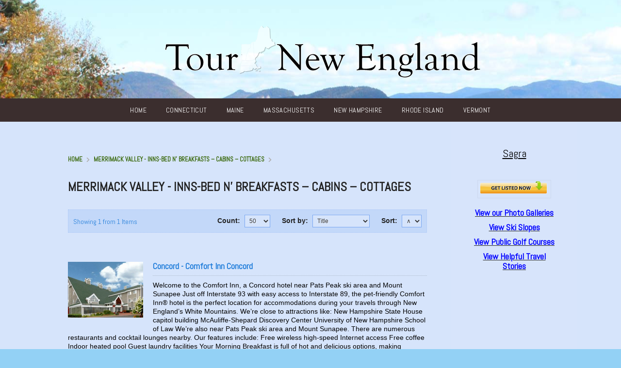

--- FILE ---
content_type: text/html; charset=UTF-8
request_url: https://tournewengland.com/type/merrimack-valley-inns-bed-n-breakfasts-cabins-cottages/
body_size: 119767
content:
<!doctype html>

<!--[if IE 8]><html class="no-js oldie ie8 ie" lang="en-US"><![endif]-->
<!--[if gte IE 9]><!--><html class="no-js" lang="en-US"><!--<![endif]-->

	<head>
		<meta charset="UTF-8" />
<script type='text/javascript'>var ua = navigator.userAgent; var meta = document.createElement('meta');if((ua.toLowerCase().indexOf('android') > -1 && ua.toLowerCase().indexOf('mobile')) || ((ua.match(/iPhone/i)) || (ua.match(/iPad/i)))){ meta.name = 'viewport';	meta.content = 'target-densitydpi=device-dpi, width=device-width'; }var m = document.getElementsByTagName('meta')[0]; m.parentNode.insertBefore(meta,m);</script> 
		
		<link rel="profile" href="http://gmpg.org/xfn/11" />
		<link rel="pingback" href="https://tournewengland.com/xmlrpc.php" />

			<link href="//fonts.googleapis.com/css?family=Abel" rel="stylesheet" type="text/css" />


		<!-- All in One SEO 4.2.3.1 -->
		<title>Merrimack Valley - Inns-Bed n’ Breakfasts – Cabins – Cottages | Tour New England Travel Information for NH, ME, MA, CT, RI, VT</title>
		<meta name="robots" content="max-image-preview:large" />
		<link rel="canonical" href="https://tournewengland.com/type/merrimack-valley-inns-bed-n-breakfasts-cabins-cottages/" />
		<meta name="generator" content="All in One SEO (AIOSEO) 4.2.3.1 " />
		<script type="application/ld+json" class="aioseo-schema">
			{"@context":"https:\/\/schema.org","@graph":[{"@type":"WebSite","@id":"https:\/\/tournewengland.com\/#website","url":"https:\/\/tournewengland.com\/","name":"Tour New England Travel Information for NH, ME, MA, CT, RI, VT","description":"New England Travel Planning including lodging, inns, bed and breakfasts, resorts, motels, campgrounds,  and attractions","inLanguage":"en-US","publisher":{"@id":"https:\/\/tournewengland.com\/#organization"}},{"@type":"Organization","@id":"https:\/\/tournewengland.com\/#organization","name":"Tour New England Travel Information for NH, ME, MA, CT, RI, VT","url":"https:\/\/tournewengland.com\/"},{"@type":"BreadcrumbList","@id":"https:\/\/tournewengland.com\/type\/merrimack-valley-inns-bed-n-breakfasts-cabins-cottages\/#breadcrumblist","itemListElement":[{"@type":"ListItem","@id":"https:\/\/tournewengland.com\/#listItem","position":1,"item":{"@type":"WebPage","@id":"https:\/\/tournewengland.com\/","name":"Home","description":"Tour New England features bed and breakfasts, inns, resorts, cabins, cottages, attractions , camping, golf and skiing information and more.","url":"https:\/\/tournewengland.com\/"},"nextItem":"https:\/\/tournewengland.com\/type\/merrimack-valley-inns-bed-n-breakfasts-cabins-cottages\/#listItem"},{"@type":"ListItem","@id":"https:\/\/tournewengland.com\/type\/merrimack-valley-inns-bed-n-breakfasts-cabins-cottages\/#listItem","position":2,"item":{"@type":"WebPage","@id":"https:\/\/tournewengland.com\/type\/merrimack-valley-inns-bed-n-breakfasts-cabins-cottages\/","name":"Merrimack Valley - Inns-Bed n\u2019 Breakfasts \u2013 Cabins \u2013 Cottages","url":"https:\/\/tournewengland.com\/type\/merrimack-valley-inns-bed-n-breakfasts-cabins-cottages\/"},"previousItem":"https:\/\/tournewengland.com\/#listItem"}]},{"@type":"CollectionPage","@id":"https:\/\/tournewengland.com\/type\/merrimack-valley-inns-bed-n-breakfasts-cabins-cottages\/#collectionpage","url":"https:\/\/tournewengland.com\/type\/merrimack-valley-inns-bed-n-breakfasts-cabins-cottages\/","name":"Merrimack Valley - Inns-Bed n\u2019 Breakfasts \u2013 Cabins \u2013 Cottages | Tour New England Travel Information for NH, ME, MA, CT, RI, VT","inLanguage":"en-US","isPartOf":{"@id":"https:\/\/tournewengland.com\/#website"},"breadcrumb":{"@id":"https:\/\/tournewengland.com\/type\/merrimack-valley-inns-bed-n-breakfasts-cabins-cottages\/#breadcrumblist"}}]}
		</script>
		<!-- All in One SEO -->

<link rel='dns-prefetch' href='//maps.googleapis.com' />
<link rel='dns-prefetch' href='//code.jquery.com' />
<link rel='dns-prefetch' href='//s.w.org' />
<link rel="alternate" type="application/rss+xml" title="Tour New England Travel Information for NH, ME, MA, CT, RI, VT &raquo; Feed" href="https://tournewengland.com/feed/" />
<link rel="alternate" type="application/rss+xml" title="Tour New England Travel Information for NH, ME, MA, CT, RI, VT &raquo; Comments Feed" href="https://tournewengland.com/comments/feed/" />
<link rel="alternate" type="application/rss+xml" title="Tour New England Travel Information for NH, ME, MA, CT, RI, VT &raquo; Merrimack Valley - Inns-Bed n’ Breakfasts – Cabins – Cottages Type Feed" href="https://tournewengland.com/type/merrimack-valley-inns-bed-n-breakfasts-cabins-cottages/feed/" />
<script type="text/javascript">
window._wpemojiSettings = {"baseUrl":"https:\/\/s.w.org\/images\/core\/emoji\/13.1.0\/72x72\/","ext":".png","svgUrl":"https:\/\/s.w.org\/images\/core\/emoji\/13.1.0\/svg\/","svgExt":".svg","source":{"concatemoji":"https:\/\/tournewengland.com\/wp-includes\/js\/wp-emoji-release.min.js?ver=5.9.12"}};
/*! This file is auto-generated */
!function(e,a,t){var n,r,o,i=a.createElement("canvas"),p=i.getContext&&i.getContext("2d");function s(e,t){var a=String.fromCharCode;p.clearRect(0,0,i.width,i.height),p.fillText(a.apply(this,e),0,0);e=i.toDataURL();return p.clearRect(0,0,i.width,i.height),p.fillText(a.apply(this,t),0,0),e===i.toDataURL()}function c(e){var t=a.createElement("script");t.src=e,t.defer=t.type="text/javascript",a.getElementsByTagName("head")[0].appendChild(t)}for(o=Array("flag","emoji"),t.supports={everything:!0,everythingExceptFlag:!0},r=0;r<o.length;r++)t.supports[o[r]]=function(e){if(!p||!p.fillText)return!1;switch(p.textBaseline="top",p.font="600 32px Arial",e){case"flag":return s([127987,65039,8205,9895,65039],[127987,65039,8203,9895,65039])?!1:!s([55356,56826,55356,56819],[55356,56826,8203,55356,56819])&&!s([55356,57332,56128,56423,56128,56418,56128,56421,56128,56430,56128,56423,56128,56447],[55356,57332,8203,56128,56423,8203,56128,56418,8203,56128,56421,8203,56128,56430,8203,56128,56423,8203,56128,56447]);case"emoji":return!s([10084,65039,8205,55357,56613],[10084,65039,8203,55357,56613])}return!1}(o[r]),t.supports.everything=t.supports.everything&&t.supports[o[r]],"flag"!==o[r]&&(t.supports.everythingExceptFlag=t.supports.everythingExceptFlag&&t.supports[o[r]]);t.supports.everythingExceptFlag=t.supports.everythingExceptFlag&&!t.supports.flag,t.DOMReady=!1,t.readyCallback=function(){t.DOMReady=!0},t.supports.everything||(n=function(){t.readyCallback()},a.addEventListener?(a.addEventListener("DOMContentLoaded",n,!1),e.addEventListener("load",n,!1)):(e.attachEvent("onload",n),a.attachEvent("onreadystatechange",function(){"complete"===a.readyState&&t.readyCallback()})),(n=t.source||{}).concatemoji?c(n.concatemoji):n.wpemoji&&n.twemoji&&(c(n.twemoji),c(n.wpemoji)))}(window,document,window._wpemojiSettings);
</script>
<style type="text/css">
img.wp-smiley,
img.emoji {
	display: inline !important;
	border: none !important;
	box-shadow: none !important;
	height: 1em !important;
	width: 1em !important;
	margin: 0 0.07em !important;
	vertical-align: -0.1em !important;
	background: none !important;
	padding: 0 !important;
}
</style>
	<link rel='stylesheet' id='wp-block-library-css'  href='https://tournewengland.com/wp-includes/css/dist/block-library/style.min.css?ver=5.9.12' type='text/css' media='all' />
<style id='global-styles-inline-css' type='text/css'>
body{--wp--preset--color--black: #000000;--wp--preset--color--cyan-bluish-gray: #abb8c3;--wp--preset--color--white: #ffffff;--wp--preset--color--pale-pink: #f78da7;--wp--preset--color--vivid-red: #cf2e2e;--wp--preset--color--luminous-vivid-orange: #ff6900;--wp--preset--color--luminous-vivid-amber: #fcb900;--wp--preset--color--light-green-cyan: #7bdcb5;--wp--preset--color--vivid-green-cyan: #00d084;--wp--preset--color--pale-cyan-blue: #8ed1fc;--wp--preset--color--vivid-cyan-blue: #0693e3;--wp--preset--color--vivid-purple: #9b51e0;--wp--preset--gradient--vivid-cyan-blue-to-vivid-purple: linear-gradient(135deg,rgba(6,147,227,1) 0%,rgb(155,81,224) 100%);--wp--preset--gradient--light-green-cyan-to-vivid-green-cyan: linear-gradient(135deg,rgb(122,220,180) 0%,rgb(0,208,130) 100%);--wp--preset--gradient--luminous-vivid-amber-to-luminous-vivid-orange: linear-gradient(135deg,rgba(252,185,0,1) 0%,rgba(255,105,0,1) 100%);--wp--preset--gradient--luminous-vivid-orange-to-vivid-red: linear-gradient(135deg,rgba(255,105,0,1) 0%,rgb(207,46,46) 100%);--wp--preset--gradient--very-light-gray-to-cyan-bluish-gray: linear-gradient(135deg,rgb(238,238,238) 0%,rgb(169,184,195) 100%);--wp--preset--gradient--cool-to-warm-spectrum: linear-gradient(135deg,rgb(74,234,220) 0%,rgb(151,120,209) 20%,rgb(207,42,186) 40%,rgb(238,44,130) 60%,rgb(251,105,98) 80%,rgb(254,248,76) 100%);--wp--preset--gradient--blush-light-purple: linear-gradient(135deg,rgb(255,206,236) 0%,rgb(152,150,240) 100%);--wp--preset--gradient--blush-bordeaux: linear-gradient(135deg,rgb(254,205,165) 0%,rgb(254,45,45) 50%,rgb(107,0,62) 100%);--wp--preset--gradient--luminous-dusk: linear-gradient(135deg,rgb(255,203,112) 0%,rgb(199,81,192) 50%,rgb(65,88,208) 100%);--wp--preset--gradient--pale-ocean: linear-gradient(135deg,rgb(255,245,203) 0%,rgb(182,227,212) 50%,rgb(51,167,181) 100%);--wp--preset--gradient--electric-grass: linear-gradient(135deg,rgb(202,248,128) 0%,rgb(113,206,126) 100%);--wp--preset--gradient--midnight: linear-gradient(135deg,rgb(2,3,129) 0%,rgb(40,116,252) 100%);--wp--preset--duotone--dark-grayscale: url('#wp-duotone-dark-grayscale');--wp--preset--duotone--grayscale: url('#wp-duotone-grayscale');--wp--preset--duotone--purple-yellow: url('#wp-duotone-purple-yellow');--wp--preset--duotone--blue-red: url('#wp-duotone-blue-red');--wp--preset--duotone--midnight: url('#wp-duotone-midnight');--wp--preset--duotone--magenta-yellow: url('#wp-duotone-magenta-yellow');--wp--preset--duotone--purple-green: url('#wp-duotone-purple-green');--wp--preset--duotone--blue-orange: url('#wp-duotone-blue-orange');--wp--preset--font-size--small: 13px;--wp--preset--font-size--medium: 20px;--wp--preset--font-size--large: 36px;--wp--preset--font-size--x-large: 42px;}.has-black-color{color: var(--wp--preset--color--black) !important;}.has-cyan-bluish-gray-color{color: var(--wp--preset--color--cyan-bluish-gray) !important;}.has-white-color{color: var(--wp--preset--color--white) !important;}.has-pale-pink-color{color: var(--wp--preset--color--pale-pink) !important;}.has-vivid-red-color{color: var(--wp--preset--color--vivid-red) !important;}.has-luminous-vivid-orange-color{color: var(--wp--preset--color--luminous-vivid-orange) !important;}.has-luminous-vivid-amber-color{color: var(--wp--preset--color--luminous-vivid-amber) !important;}.has-light-green-cyan-color{color: var(--wp--preset--color--light-green-cyan) !important;}.has-vivid-green-cyan-color{color: var(--wp--preset--color--vivid-green-cyan) !important;}.has-pale-cyan-blue-color{color: var(--wp--preset--color--pale-cyan-blue) !important;}.has-vivid-cyan-blue-color{color: var(--wp--preset--color--vivid-cyan-blue) !important;}.has-vivid-purple-color{color: var(--wp--preset--color--vivid-purple) !important;}.has-black-background-color{background-color: var(--wp--preset--color--black) !important;}.has-cyan-bluish-gray-background-color{background-color: var(--wp--preset--color--cyan-bluish-gray) !important;}.has-white-background-color{background-color: var(--wp--preset--color--white) !important;}.has-pale-pink-background-color{background-color: var(--wp--preset--color--pale-pink) !important;}.has-vivid-red-background-color{background-color: var(--wp--preset--color--vivid-red) !important;}.has-luminous-vivid-orange-background-color{background-color: var(--wp--preset--color--luminous-vivid-orange) !important;}.has-luminous-vivid-amber-background-color{background-color: var(--wp--preset--color--luminous-vivid-amber) !important;}.has-light-green-cyan-background-color{background-color: var(--wp--preset--color--light-green-cyan) !important;}.has-vivid-green-cyan-background-color{background-color: var(--wp--preset--color--vivid-green-cyan) !important;}.has-pale-cyan-blue-background-color{background-color: var(--wp--preset--color--pale-cyan-blue) !important;}.has-vivid-cyan-blue-background-color{background-color: var(--wp--preset--color--vivid-cyan-blue) !important;}.has-vivid-purple-background-color{background-color: var(--wp--preset--color--vivid-purple) !important;}.has-black-border-color{border-color: var(--wp--preset--color--black) !important;}.has-cyan-bluish-gray-border-color{border-color: var(--wp--preset--color--cyan-bluish-gray) !important;}.has-white-border-color{border-color: var(--wp--preset--color--white) !important;}.has-pale-pink-border-color{border-color: var(--wp--preset--color--pale-pink) !important;}.has-vivid-red-border-color{border-color: var(--wp--preset--color--vivid-red) !important;}.has-luminous-vivid-orange-border-color{border-color: var(--wp--preset--color--luminous-vivid-orange) !important;}.has-luminous-vivid-amber-border-color{border-color: var(--wp--preset--color--luminous-vivid-amber) !important;}.has-light-green-cyan-border-color{border-color: var(--wp--preset--color--light-green-cyan) !important;}.has-vivid-green-cyan-border-color{border-color: var(--wp--preset--color--vivid-green-cyan) !important;}.has-pale-cyan-blue-border-color{border-color: var(--wp--preset--color--pale-cyan-blue) !important;}.has-vivid-cyan-blue-border-color{border-color: var(--wp--preset--color--vivid-cyan-blue) !important;}.has-vivid-purple-border-color{border-color: var(--wp--preset--color--vivid-purple) !important;}.has-vivid-cyan-blue-to-vivid-purple-gradient-background{background: var(--wp--preset--gradient--vivid-cyan-blue-to-vivid-purple) !important;}.has-light-green-cyan-to-vivid-green-cyan-gradient-background{background: var(--wp--preset--gradient--light-green-cyan-to-vivid-green-cyan) !important;}.has-luminous-vivid-amber-to-luminous-vivid-orange-gradient-background{background: var(--wp--preset--gradient--luminous-vivid-amber-to-luminous-vivid-orange) !important;}.has-luminous-vivid-orange-to-vivid-red-gradient-background{background: var(--wp--preset--gradient--luminous-vivid-orange-to-vivid-red) !important;}.has-very-light-gray-to-cyan-bluish-gray-gradient-background{background: var(--wp--preset--gradient--very-light-gray-to-cyan-bluish-gray) !important;}.has-cool-to-warm-spectrum-gradient-background{background: var(--wp--preset--gradient--cool-to-warm-spectrum) !important;}.has-blush-light-purple-gradient-background{background: var(--wp--preset--gradient--blush-light-purple) !important;}.has-blush-bordeaux-gradient-background{background: var(--wp--preset--gradient--blush-bordeaux) !important;}.has-luminous-dusk-gradient-background{background: var(--wp--preset--gradient--luminous-dusk) !important;}.has-pale-ocean-gradient-background{background: var(--wp--preset--gradient--pale-ocean) !important;}.has-electric-grass-gradient-background{background: var(--wp--preset--gradient--electric-grass) !important;}.has-midnight-gradient-background{background: var(--wp--preset--gradient--midnight) !important;}.has-small-font-size{font-size: var(--wp--preset--font-size--small) !important;}.has-medium-font-size{font-size: var(--wp--preset--font-size--medium) !important;}.has-large-font-size{font-size: var(--wp--preset--font-size--large) !important;}.has-x-large-font-size{font-size: var(--wp--preset--font-size--x-large) !important;}
</style>
<link rel='stylesheet' id='cptch_stylesheet-css'  href='https://tournewengland.com/wp-content/plugins/captcha/css/front_end_style.css?ver=4.4.5' type='text/css' media='all' />
<link rel='stylesheet' id='dashicons-css'  href='https://tournewengland.com/wp-includes/css/dashicons.min.css?ver=5.9.12' type='text/css' media='all' />
<link rel='stylesheet' id='cptch_desktop_style-css'  href='https://tournewengland.com/wp-content/plugins/captcha/css/desktop_style.css?ver=4.4.5' type='text/css' media='all' />
<link rel='stylesheet' id='wp-image-borders-styles-css'  href='https://tournewengland.com/wp-content/plugins/wp-image-borders/wp-image-borders.css?ver=5.9.12' type='text/css' media='all' />
<style id='wp-image-borders-styles-inline-css' type='text/css'>

		.wp-image-borders .alignright,
		.wp-image-borders .alignleft,
		.wp-image-borders .aligncenter,
		.wp-image-borders .alignnone,
		.wp-image-borders .size-auto,
		.wp-image-borders .size-full,
		.wp-image-borders .size-large,
		.wp-image-borders .size-medium,
		.wp-image-borders .size-thumbnail,
		.wp-image-borders .alignright img,
		.wp-image-borders .alignleft img,
		.wp-image-borders .aligncenter img,
		.wp-image-borders .alignnone img,
		.wp-image-borders .size-auto img,
		.wp-image-borders .size-full img,
		.wp-image-borders .size-large img,
		.wp-image-borders .size-medium img,
		.wp-image-borders .size-thumbnail img {
	   border-style: solid !important;
	   border-width: 1px !important;
	   border-radius: 0px !important;
	   border-color: #000000 !important;
	   -moz-box-shadow: 4px 4px 4px 2px #adadad !important;
	   -webkit-box-shadow: 4px 4px 4px 2px #adadad !important;
	   box-shadow: 4px 4px 4px 2px #adadad !important;
   }
</style>
<link rel='stylesheet' id='ait-jquery-colorbox-css'  href='https://tournewengland.com/wp-content/themes/touroperator/design/css/colorbox.css?ver=5.9.12' type='text/css' media='all' />
<link rel='stylesheet' id='ait-jquery-fancybox-css'  href='https://tournewengland.com/wp-content/themes/touroperator/design/css/fancybox/jquery.fancybox-1.3.4.css?ver=5.9.12' type='text/css' media='all' />
<link rel='stylesheet' id='ait-jquery-hover-zoom-css'  href='https://tournewengland.com/wp-content/themes/touroperator/design/css/hoverZoom.css?ver=5.9.12' type='text/css' media='all' />
<link rel='stylesheet' id='ait-jquery-fancycheckbox-css'  href='https://tournewengland.com/wp-content/themes/touroperator/design/css/jquery.fancycheckbox.min.css?ver=5.9.12' type='text/css' media='all' />
<link rel='stylesheet' id='jquery-ui-css-css'  href='https://code.jquery.com/ui/1.10.3/themes/ui-lightness/jquery-ui.css?ver=5.9.12' type='text/css' media='all' />
<link rel='stylesheet' id='ait-main-style-css'  href='https://tournewengland.com/wp-content/uploads/css/touroperator/style-3.31.css?ver=3.31' type='text/css' media='all' />
<script type='text/javascript' src='https://tournewengland.com/wp-includes/js/jquery/jquery.min.js?ver=3.6.0' id='jquery-core-js'></script>
<script type='text/javascript' src='https://tournewengland.com/wp-includes/js/jquery/jquery-migrate.min.js?ver=3.3.2' id='jquery-migrate-js'></script>
<script type='text/javascript' src='https://tournewengland.com/wp-content/themes/touroperator/design/js/libs/jquery.fancycheckbox.min.js?ver=5.9.12' id='ait-jquery-fancycheckbox-js'></script>
<script type='text/javascript' src='https://tournewengland.com/wp-content/themes/touroperator/design/js/libs/jquery.html5-placeholder-shim.js?ver=5.9.12' id='ait-jquery-html5placeholder-js'></script>
<script type='text/javascript' src='https://maps.googleapis.com/maps/api/js?key=AIzaSyB93pcxwhCJKqUHCeNxQrG01RvlC3vGjTo&#038;language=en&#038;ver=5.9.12' id='ait-googlemaps-api-js'></script>
<script type='text/javascript' src='https://tournewengland.com/wp-content/themes/touroperator/design/js/libs/gmap3.infobox.js?ver=5.9.12' id='ait-jquery-gmap3-label-js'></script>
<script type='text/javascript' src='https://tournewengland.com/wp-content/themes/touroperator/design/js/libs/gmap3.min.js?ver=5.9.12' id='ait-jquery-gmap3-js'></script>
<script type='text/javascript' src='https://tournewengland.com/wp-content/themes/touroperator/design/js/libs/jquery.infieldlabel.js?ver=5.9.12' id='ait-jquery-infieldlabel-js'></script>
<script type='text/javascript' src='https://tournewengland.com/wp-content/themes/touroperator/design/js/libs/jquery.colorbox-min.js?ver=5.9.12' id='ait-jquery-colorbox-js'></script>
<script type='text/javascript' src='https://tournewengland.com/wp-content/themes/touroperator/design/js/libs/jquery.fancybox-1.3.4.js?ver=5.9.12' id='ait-jquery-fancybox-js'></script>
<script type='text/javascript' src='https://tournewengland.com/wp-content/themes/touroperator/design/js/libs/jquery.easing-1.3.min.js?ver=5.9.12' id='ait-jquery-easing-js'></script>
<script type='text/javascript' src='https://tournewengland.com/wp-content/themes/touroperator/design/js/libs/jquery.nicescroll.min.js?ver=5.9.12' id='ait-jquery-nicescroll-js'></script>
<script type='text/javascript' src='https://tournewengland.com/wp-content/themes/touroperator/design/js/libs/jquery.quicksand.js?ver=5.9.12' id='ait-jquery-quicksand-js'></script>
<script type='text/javascript' src='https://tournewengland.com/wp-content/themes/touroperator/design/js/libs/hover.zoom.js?ver=5.9.12' id='ait-jquery-hover-zoom-js'></script>
<script type='text/javascript' src='https://tournewengland.com/wp-content/themes/touroperator/design/js/libs/jquery.finishedTyping.js?ver=5.9.12' id='ait-jquery-finished-typing-js'></script>
<script type='text/javascript' src='https://tournewengland.com/wp-content/themes/touroperator/design/js/libs/jquery.jcarousel.min.js?ver=5.9.12' id='ait-jquery-jcarousel-js'></script>
<script type='text/javascript' src='https://tournewengland.com/wp-content/themes/touroperator/design/js/libs/spin.min.js?ver=5.9.12' id='ait-spin-ajax-loader-js'></script>
<script type='text/javascript' src='https://tournewengland.com/wp-content/themes/touroperator/design/js/libs/modernizr.touch.js?ver=5.9.12' id='ait-modernizr-touch-js'></script>
<script type='text/javascript' src='https://tournewengland.com/wp-content/themes/touroperator/design/js/gridgallery.js?ver=5.9.12' id='ait-gridgallery-js'></script>
<script type='text/javascript' src='https://tournewengland.com/wp-content/themes/touroperator/design/js/rating.js?ver=5.9.12' id='ait-rating-js'></script>
<script type='text/javascript' src='https://tournewengland.com/wp-content/themes/touroperator/design/js/reservation.js?ver=5.9.12' id='ait-reservation-js'></script>
<script type='text/javascript' id='ait-script-js-extra'>
/* <![CDATA[ */
var MyAjax = {"ajaxurl":"https:\/\/tournewengland.com\/wp-admin\/admin-ajax.php","ajaxnonce":"860c023e8b"};
/* ]]> */
</script>
<script type='text/javascript' src='https://tournewengland.com/wp-content/themes/touroperator/design/js/script.js?ver=5.9.12' id='ait-script-js'></script>
<link rel="https://api.w.org/" href="https://tournewengland.com/wp-json/" /><link rel="EditURI" type="application/rsd+xml" title="RSD" href="https://tournewengland.com/xmlrpc.php?rsd" />
<link rel="wlwmanifest" type="application/wlwmanifest+xml" href="https://tournewengland.com/wp-includes/wlwmanifest.xml" /> 
	<link rel="preconnect" href="https://fonts.googleapis.com">
	<link rel="preconnect" href="https://fonts.gstatic.com">
		<style id="egf-frontend-styles" type="text/css">
		p {} h1 {} h2 {} h3 {} h4 {} h5 {} h6 {} 	</style>
			<script>
		  'article aside footer header nav section time'.replace(/\w+/g,function(n){ document.createElement(n) })
		</script>

		<script type="text/javascript">
			jQuery(document).ready(function($) {
				var categories = [
					{ value: 116, label: "Aroostook County - ME - Attractions" },
					{ value: 115, label: "Aroostook County - ME - Campgrounds" },
					{ value: 117, label: "Aroostook County - ME - Food and Beverage" },
					{ value: 113, label: "Aroostook County - ME - Inns-Bed n\u2019 Breakfasts \u2013 Cabins \u2013 Cottages" },
					{ value: 114, label: "Aroostook County - ME - Motels - Condos - Resorts" },
					{ value: 86, label: "Atlantic Coast - Cape Cod and Islands MA - Attractions" },
					{ value: 85, label: "Atlantic Coast - Cape Cod and Islands MA - Campgrounds" },
					{ value: 87, label: "Atlantic Coast - Cape Cod and Islands MA - Food and Beverage" },
					{ value: 83, label: "Atlantic Coast - Cape Cod and Islands MA - Inns-Bed n\u2019 Breakfasts \u2013 Cabins \u2013 Cottages" },
					{ value: 84, label: "Atlantic Coast - Cape Cod and Islands MA - Motels - Condos - Resorts" },
					{ value: 121, label: "Bangor-Katahdin-Moosehead-and-Penquis\u2013 ME \u2013 Attractions" },
					{ value: 120, label: "Bangor-Katahdin-Moosehead-and-Penquis\u2013 ME \u2013 Campgrounds" },
					{ value: 122, label: "Bangor-Katahdin-Moosehead-and-Penquis\u2013 ME \u2013 Food and Beverage" },
					{ value: 119, label: "Bangor-Katahdin-Moosehead-and-Penquis\u2013 ME \u2013 Motels - Condos - Resorts" },
					{ value: 118, label: "Bangor-Katahdin-Moosehead-Penquis-Highlands \u2013 ME \u2013 Inns-Bed n\u2019 Breakfasts \u2013 Cabins \u2013 Cottages" },
					{ value: 96, label: "Central and Western Massachusetts - Pioneer Valley - Attractions" },
					{ value: 95, label: "Central and Western Massachusetts - Pioneer Valley - Campgrounds" },
					{ value: 97, label: "Central and Western Massachusetts - Pioneer Valley - Food and Beverage" },
					{ value: 93, label: "Central and Western Massachusetts - Pioneer Valley - Inns-Bed n\u2019 Breakfasts \u2013 Cabins \u2013 Cottages" },
					{ value: 94, label: "Central and Western Massachusetts - Pioneer Valley - Motels - Condos - Resorts" },
					{ value: 52, label: "Central Vermont - Attractions" },
					{ value: 51, label: "Central Vermont - Campgrounds" },
					{ value: 53, label: "Central Vermont - Food and Beverage" },
					{ value: 50, label: "Central Vermont - Motels - Condos - Resorts" },
					{ value: 49, label: "Central Vermont \u2013 Inns-Bed n\u2019 Breakfasts \u2013 Cabins \u2013 Cottages" },
					{ value: 24, label: "Dartmouth - Lake Sunapee - Inns-Bed n\u2019 Breakfasts \u2013 Cabins \u2013 Cottages" },
					{ value: 26, label: "Dartmouth \u2013 Lake Sunapee - Campgrounds" },
					{ value: 27, label: "Dartmouth \u2013 Lake Sunapee \u2013 Attractions" },
					{ value: 28, label: "Dartmouth \u2013 Lake Sunapee \u2013 Food and Beverage" },
					{ value: 25, label: "Dartmouth \u2013 Lake Sunapee \u2013 Motels - Condos - Resorts" },
					{ value: 126, label: "DownEast and Acadia - ME \u2013 Attractions" },
					{ value: 125, label: "DownEast and Acadia - ME \u2013 Campgrounds" },
					{ value: 127, label: "DownEast and Acadia - ME \u2013 Food and Beverage" },
					{ value: 123, label: "DownEast and Acadia - ME \u2013 Inns-Bed n\u2019 Breakfasts \u2013 Cabins \u2013 Cottages" },
					{ value: 124, label: "DownEast and Acadia - ME \u2013 Motels - Condos - Resorts" },
					{ value: 32, label: "Great North Woods - Attractions" },
					{ value: 31, label: "Great North Woods - Campgrounds" },
					{ value: 33, label: "Great North Woods - Food and Beverage" },
					{ value: 29, label: "Great North Woods - Inns-Bed n\u2019 Breakfasts \u2013 Cabins \u2013 Cottages" },
					{ value: 30, label: "Great North Woods - Motels - Condos - Resorts" },
					{ value: 101, label: "Greater Boston MA - Attractions" },
					{ value: 100, label: "Greater Boston MA - Campgrounds" },
					{ value: 102, label: "Greater Boston MA - Food and Beverage" },
					{ value: 98, label: "Greater Boston MA - Inns-Bed n\u2019 Breakfasts \u2013 Cabins \u2013 Cottages" },
					{ value: 99, label: "Greater Boston MA - Motels - Condos - Resorts" },
					{ value: 131, label: "Greater Portland and Casco Bay - ME - Attractions" },
					{ value: 130, label: "Greater Portland and Casco Bay - ME - Campgrounds" },
					{ value: 132, label: "Greater Portland and Casco Bay - ME - Food and Beverage" },
					{ value: 129, label: "Greater Portland and Casco Bay - ME - Hotels -Motels - Condos - Resorts" },
					{ value: 128, label: "Greater Portland and Casco Bay - ME - Inns-Bed n\u2019 Breakfasts \u2013 Cabins \u2013 Cottages" },
					{ value: 136, label: "Kennebec and Moose River Valleys - ME \u2013 Attractions" },
					{ value: 135, label: "Kennebec and Moose River Valleys - ME \u2013 Campgrounds" },
					{ value: 137, label: "Kennebec and Moose River Valleys - ME \u2013 Food and Beverage" },
					{ value: 133, label: "Kennebec and Moose River Valleys - ME \u2013 Inns-Bed n\u2019 Breakfasts \u2013 Cabins \u2013 Cottages" },
					{ value: 134, label: "Kennebec and Moose River Valleys - ME \u2013 Motels - Condos - Resorts" },
					{ value: 18, label: "Lakes Region NH - Inns-Bed n' Breakfasts - Cabins - Cottages" },
					{ value: 19, label: "Lakes Region NH - Motels - Condos - Resorts" },
					{ value: 22, label: "Lakes Region NH \u2013 Attractions" },
					{ value: 23, label: "Lakes Region NH \u2013 Food and Beverage" },
					{ value: 21, label: "Lakes Region NH Campgrounds" },
					{ value: 141, label: "Maine Lakes and Mountains \u2013 ME \u2013 Attractions" },
					{ value: 140, label: "Maine Lakes and Mountains \u2013 ME \u2013 Campgrounds" },
					{ value: 142, label: "Maine Lakes and Mountains \u2013 ME \u2013 Food and Beverage" },
					{ value: 138, label: "Maine Lakes and Mountains \u2013 ME \u2013 Inns-Bed n\u2019 Breakfasts \u2013 Cabins \u2013 Cottages" },
					{ value: 139, label: "Maine Lakes and Mountains \u2013 ME \u2013 Motels - Condos - Resorts" },
					{ value: 37, label: "Merrimack Valley - Attractions" },
					{ value: 36, label: "Merrimack Valley - Campgrounds" },
					{ value: 38, label: "Merrimack Valley - Food and Beverage" },
					{ value: 34, label: "Merrimack Valley - Inns-Bed n\u2019 Breakfasts \u2013 Cabins \u2013 Cottages" },
					{ value: 35, label: "Merrimack Valley - Motels - Condos - Resorts" },
					{ value: 106, label: "Merrimack Valley MA \u2013 Attractions" },
					{ value: 105, label: "Merrimack Valley MA \u2013 Campgrounds" },
					{ value: 107, label: "Merrimack Valley MA \u2013 Food and Beverage" },
					{ value: 103, label: "Merrimack Valley MA \u2013 Inns-Bed n\u2019 Breakfasts \u2013 Cabins \u2013 Cottages" },
					{ value: 104, label: "Merrimack Valley MA \u2013 Motels - Condos - Resorts" },
					{ value: 146, label: "Mid Coast - ME \u2013 Attractions" },
					{ value: 145, label: "Mid Coast - ME \u2013 Campgrounds" },
					{ value: 147, label: "Mid Coast - ME \u2013 Food and Beverage" },
					{ value: 143, label: "Mid Coast - ME \u2013 Inns-Bed n\u2019 Breakfasts \u2013 Cabins \u2013 Cottages" },
					{ value: 144, label: "Mid Coast - ME \u2013 Motels - Condos- Resorts" },
					{ value: 158, label: "Monadnock Region NH \u2013 Attractions" },
					{ value: 156, label: "Monadnock Region NH \u2013 Campgrounds" },
					{ value: 157, label: "Monadnock Region NH \u2013 Food and Beverage" },
					{ value: 154, label: "Monadnock Region NH \u2013 Inns \u2013 Bed n\u2019 Breakfasts \u2013 Cabins \u2013 Cottages" },
					{ value: 155, label: "Monadnock Region NH \u2013 Motels - Condos - Resorts" },
					{ value: 20, label: "North East Region CT - Inns - Bed n' Breakfasts - Cabins - Cottages" },
					{ value: 66, label: "North East Region CT \u2013 Attractions" },
					{ value: 65, label: "North East Region CT \u2013 Campgrounds" },
					{ value: 67, label: "North East Region CT \u2013 Food and Beverage" },
					{ value: 64, label: "North East Region CT \u2013 Motels - Condos - Resorts" },
					{ value: 111, label: "North Shore MA - Attractions" },
					{ value: 110, label: "North Shore MA - Campgrounds" },
					{ value: 112, label: "North Shore MA - Food and Beverage" },
					{ value: 108, label: "North Shore MA - Inns-Bed n\u2019 Breakfasts \u2013 Cabins \u2013 Cottages" },
					{ value: 109, label: "North Shore MA - Motels - Condos - Resorts" },
					{ value: 70, label: "North West Region CT - Campgrounds" },
					{ value: 71, label: "North West Region CT - Food and Beverage" },
					{ value: 68, label: "North West Region CT - Inns-Bed n\u2019 Breakfasts \u2013 Cabins \u2013 Cottages" },
					{ value: 69, label: "North West Region CT - Motels - Condos - Resorts" },
					{ value: 72, label: "North West Region CT \u2013 Attractions" },
					{ value: 57, label: "Northern Vermont \u2013 Attractions" },
					{ value: 56, label: "Northern Vermont \u2013 Campgrounds" },
					{ value: 58, label: "Northern Vermont \u2013 Food and Beverage" },
					{ value: 54, label: "Northern Vermont \u2013 Inns-Bed n\u2019 Breakfasts \u2013 Cabins \u2013 Cottages" },
					{ value: 55, label: "Northern Vermont \u2013 Motels - Condos - Resorts" },
					{ value: 47, label: "Rhode Island - Attractions" },
					{ value: 46, label: "Rhode Island - Campgrounds" },
					{ value: 48, label: "Rhode Island - Food and Beverage" },
					{ value: 44, label: "Rhode Island - Inns-Bed n\u2019 Breakfasts \u2013 Cabins \u2013 Cottages" },
					{ value: 45, label: "Rhode Island - Motels - Condos - Resorts" },
					{ value: 42, label: "Seacoast - Attractions" },
					{ value: 41, label: "Seacoast - Campgrounds" },
					{ value: 43, label: "Seacoast - Food and Beverage" },
					{ value: 39, label: "Seacoast - Inns-Bed n\u2019 Breakfasts \u2013 Cabins \u2013 Cottages" },
					{ value: 40, label: "Seacoast - Motels - Condos- Resorts" },
					{ value: 76, label: "South East Region CT \u2013 Attractions" },
					{ value: 75, label: "South East Region CT \u2013 Campgrounds" },
					{ value: 77, label: "South East Region CT \u2013 Food and Beverage" },
					{ value: 73, label: "South East Region CT \u2013 Inns - Bed n\u2019 Breakfasts \u2013 Cabins \u2013 Cottages" },
					{ value: 74, label: "South East Region CT \u2013 Motels - Condos - Resorts" },
					{ value: 81, label: "South West Region CT \u2013 Attractions" },
					{ value: 80, label: "South West Region CT \u2013 Campgrounds" },
					{ value: 82, label: "South West Region CT \u2013 Food and Beverage" },
					{ value: 78, label: "South West Region CT \u2013 Inns-Bed n\u2019 Breakfasts \u2013 Cabins \u2013 Cottages" },
					{ value: 79, label: "South West Region CT \u2013 Motels - Condos - Resorts" },
					{ value: 151, label: "Southern Maine Coast - ME - Attractions" },
					{ value: 150, label: "Southern Maine Coast - ME - Campgrounds" },
					{ value: 152, label: "Southern Maine Coast - ME - Food and Beverage" },
					{ value: 148, label: "Southern Maine Coast - ME - Inns-Bed n\u2019 Breakfasts \u2013 Cabins \u2013 Cottages" },
					{ value: 149, label: "Southern Maine Coast - ME - Motels - Condos - Resorts" },
					{ value: 62, label: "Southern Vermont \u2013 Attractions" },
					{ value: 61, label: "Southern Vermont \u2013 Campgrounds" },
					{ value: 63, label: "Southern Vermont \u2013 Food and Beverage" },
					{ value: 59, label: "Southern Vermont \u2013 Inns-Bed n\u2019 Breakfasts \u2013 Cabins \u2013 Cottages" },
					{ value: 60, label: "Southern Vermont \u2013 Motels - Condos - Resorts" },
					{ value: 91, label: "The Berkshires MA - Attractions" },
					{ value: 90, label: "The Berkshires MA - Campgrounds" },
					{ value: 92, label: "The Berkshires MA - Food and Beverage" },
					{ value: 88, label: "The Berkshires MA - Inns-Bed n\u2019 Breakfasts \u2013 Cabins \u2013 Cottages" },
					{ value: 89, label: "The Berkshires MA - Motels - Condos - Resorts" },
					{ value: 14, label: "White Mountains NH - Inns - Bed n' Breakfasts - Cabins - Cottages" },
					{ value: 17, label: "White Mountains NH - Motels - Condos - Resorts" },
					{ value: 13, label: "White Mountains NH Attractions" },
					{ value: 15, label: "White Mountains NH Campgrounds" },
					{ value: 16, label: "White Mountains NH Food and Beverage" }
				];
				var locations = [
				];
				var catInput = $( "#dir-searchinput-category" ),
					catInputID = $( "#dir-searchinput-category-id" ),
					locInput = $( "#dir-searchinput-location" ),
					locInputID = $( "#dir-searchinput-location-id" );

				if(catInput.length > 0) {
					catInput.autocomplete({
						minLength: 0,
						source: categories,
						focus: function( event, ui ) {
							catInput.val( ui.item.label.replace(/&amp;/g, "&") );
							return false;
						},
						select: function( event, ui ) {
							catInput.val( ui.item.label.replace(/&amp;/g, "&") );
							catInputID.val( ui.item.value );
							return false;
						}
					}).data( "ui-autocomplete" )._renderItem = function( ul, item ) {
						return $( "<li>" )
							.data( "item.autocomplete", item )
							.append( "<a>" + item.label + "</a>" )
							.appendTo( ul );
					};
					var catList = catInput.autocomplete( "widget" );
					catList.niceScroll({ autohidemode: false });

					catInput.click(function(){
						catInput.val('');
						catInputID.val('0');
						catInput.autocomplete( "search", "" );
					});
				}

				if (locInput.length > 0) {
					locInput.autocomplete({
						minLength: 0,
						source: locations,
						focus: function( event, ui ) {
							locInput.val( ui.item.label.replace(/&amp;/g, "&") );
							return false;
						},
						select: function( event, ui ) {
							locInput.val( ui.item.label.replace(/&amp;/g, "&") );
							locInputID.val( ui.item.value );
							return false;
						},
						open: function(event, ui) {

						}
					}).data( "ui-autocomplete" )._renderItem = function( ul, item ) {
						return $( "<li>" )
							.data( "item.autocomplete", item )
							.append( "<a>" + item.label + "</a>" )
							.appendTo( ul );
					};
					var locList = locInput.autocomplete( "widget" );
					locList.niceScroll({ autohidemode: false });

					locInput.click(function(){
						locInput.val('');
						locInputID.val('0');
						locInput.autocomplete( "search", "" );
					});
				}


			});
			</script>

	</head>

	<body class="archive tax-ait-dir-item-category term-merrimack-valley-inns-bed-n-breakfasts-cabins-cottages term-34 ait-touroperator wide" data-themeurl="https://tournewengland.com/wp-content/themes/touroperator">



		<div id="page" class="hfeed wide" >



<header id="branding" role="banner">
	<div class="defaultContentWidth clearfix">


			<p class="info">   </p>
<!-- WPML plugin required -->
			<!-- <form method="get" id="searchform" action="https://tournewengland.com/">
	<label for="s" class="assistive-text">Search</label>
	<input type="text" class="field" name="s" id="s" placeholder="Search" />
	<input type="submit" class="submit" name="submit" id="searchsubmit" value="Search" />
</form>
 -->


		<div id="logo">
				<a class="trademark" href="https://tournewengland.com/">
					<img src="https://tournewengland.com/wp-content/uploads/2016/04/Tour-New-England-Travel-in-NH-ME-RI-CT-VT-MA.png" alt="logo" />
				</a>
		</div>
	</div>
		
</header><!-- #branding -->

<div class="page-shadow">

<nav id="access" class="clear" role="navigation">
		<h3 class="assistive-text">Main menu</h3>
<nav class="mainmenu"><ul id="menu-main-navigation" class="menu"><li id="menu-item-38" class="menu-item menu-item-type-post_type menu-item-object-page menu-item-home menu-item-38"><a href="https://tournewengland.com/">Home</a></li>
<li id="menu-item-110" class="menu-item menu-item-type-post_type menu-item-object-page menu-item-has-children menu-item-110"><a href="https://tournewengland.com/connecticut-travel-vacations/">Connecticut</a>
<ul class="sub-menu">
	<li id="menu-item-245" class="menu-item menu-item-type-post_type menu-item-object-page menu-item-has-children menu-item-245"><a href="https://tournewengland.com/connecticut-travel-vacations/north-east-heritage-valley-hartford-travel-vacations/">North East</a>
	<ul class="sub-menu">
		<li id="menu-item-305" class="menu-item menu-item-type-custom menu-item-object-custom menu-item-305"><a href="http://tournewengland.com/type/north-east-region-ct-inns-bed-n-breakfasts-cabins-cottages/">Inns-BnB-Cabins-Cottages</a></li>
		<li id="menu-item-359" class="menu-item menu-item-type-custom menu-item-object-custom menu-item-359"><a href="http://tournewengland.com/type/north-east-region-ct-motels-condos-resorts/">Motels-Condos-Resorts</a></li>
		<li id="menu-item-358" class="menu-item menu-item-type-custom menu-item-object-custom menu-item-358"><a href="http://tournewengland.com/type/north-east-region-ct-campgrounds/">Campgrounds</a></li>
		<li id="menu-item-356" class="menu-item menu-item-type-custom menu-item-object-custom menu-item-356"><a href="http://tournewengland.com/type/north-east-region-ct-attractions/">Attractions</a></li>
		<li id="menu-item-355" class="menu-item menu-item-type-custom menu-item-object-custom menu-item-355"><a href="http://tournewengland.com/type/north-east-region-ct-food-and-beverage/">Food and Beverage</a></li>
	</ul>
</li>
	<li id="menu-item-244" class="menu-item menu-item-type-post_type menu-item-object-page menu-item-has-children menu-item-244"><a href="https://tournewengland.com/connecticut-travel-vacations/north-west-waterbury-litchfield-housatonic-new-britain/">North West</a>
	<ul class="sub-menu">
		<li id="menu-item-364" class="menu-item menu-item-type-custom menu-item-object-custom menu-item-364"><a href="http://tournewengland.com/type/north-west-region-ct-inns-bed-n-breakfasts-cabins-cottages/">Inns-BnB-Cabins-Cottages</a></li>
		<li id="menu-item-363" class="menu-item menu-item-type-custom menu-item-object-custom menu-item-363"><a href="http://tournewengland.com/type/north-west-region-ct-motels-condos-resorts/">Motels-Condos-Resorts</a></li>
		<li id="menu-item-362" class="menu-item menu-item-type-custom menu-item-object-custom menu-item-362"><a href="http://tournewengland.com/type/north-west-region-ct-campgrounds/">Campgrounds</a></li>
		<li id="menu-item-361" class="menu-item menu-item-type-custom menu-item-object-custom menu-item-361"><a href="http://tournewengland.com/type/north-west-region-ct-attractions/">Attractions</a></li>
		<li id="menu-item-360" class="menu-item menu-item-type-custom menu-item-object-custom menu-item-360"><a href="http://tournewengland.com/type/north-west-region-ct-food-and-beverage/">Food and Beverage</a></li>
	</ul>
</li>
	<li id="menu-item-253" class="menu-item menu-item-type-post_type menu-item-object-page menu-item-has-children menu-item-253"><a href="https://tournewengland.com/connecticut-travel-vacations/south-east-mystic-travel-lodging/">South East</a>
	<ul class="sub-menu">
		<li id="menu-item-365" class="menu-item menu-item-type-custom menu-item-object-custom menu-item-365"><a href="http://tournewengland.com/type/south-east-region-ct-inns-bed-n-breakfasts-cabins-cottages/">Inns-BnB-Cabins-Cottages</a></li>
		<li id="menu-item-366" class="menu-item menu-item-type-custom menu-item-object-custom menu-item-366"><a href="http://tournewengland.com/type/south-east-region-ct-motels-condos-resorts/">Motels-Condos-Resorts</a></li>
		<li id="menu-item-367" class="menu-item menu-item-type-custom menu-item-object-custom menu-item-367"><a href="http://tournewengland.com/type/south-east-region-ct-campgrounds/">Campgrounds</a></li>
		<li id="menu-item-368" class="menu-item menu-item-type-custom menu-item-object-custom menu-item-368"><a href="http://tournewengland.com/type/south-east-region-ct-attractions/">Attractions</a></li>
		<li id="menu-item-369" class="menu-item menu-item-type-custom menu-item-object-custom menu-item-369"><a href="http://tournewengland.com/type/south-east-region-ct-food-and-beverage/">Food and Beverage</a></li>
	</ul>
</li>
	<li id="menu-item-252" class="menu-item menu-item-type-post_type menu-item-object-page menu-item-has-children menu-item-252"><a href="https://tournewengland.com/connecticut-travel-vacations/south-west-fairfield-new-haven-travel-vacations/">South West</a>
	<ul class="sub-menu">
		<li id="menu-item-370" class="menu-item menu-item-type-custom menu-item-object-custom menu-item-370"><a href="http://tournewengland.com/type/south-west-region-ct-inns-bed-n-breakfasts-cabins-cottages/">Inns-BnB-Cabins-Cottages</a></li>
		<li id="menu-item-371" class="menu-item menu-item-type-custom menu-item-object-custom menu-item-371"><a href="http://tournewengland.com/type/south-west-region-ct-motels-condos-resorts/">Motels-Condos-Resorts</a></li>
		<li id="menu-item-372" class="menu-item menu-item-type-custom menu-item-object-custom menu-item-372"><a href="http://tournewengland.com/type/south-west-region-ct-campgrounds/">Campgrounds</a></li>
		<li id="menu-item-373" class="menu-item menu-item-type-custom menu-item-object-custom menu-item-373"><a href="http://tournewengland.com/type/south-west-region-ct-attractions/">Attractions</a></li>
		<li id="menu-item-374" class="menu-item menu-item-type-custom menu-item-object-custom menu-item-374"><a href="http://tournewengland.com/type/south-west-region-ct-food-and-beverage/">Food and Beverage</a></li>
	</ul>
</li>
</ul>
</li>
<li id="menu-item-109" class="menu-item menu-item-type-post_type menu-item-object-page menu-item-has-children menu-item-109"><a href="https://tournewengland.com/maine-travel-vacations/">Maine</a>
<ul class="sub-menu">
	<li id="menu-item-196" class="menu-item menu-item-type-post_type menu-item-object-page menu-item-has-children menu-item-196"><a href="https://tournewengland.com/maine-travel-vacations/aroostook-county-travel-lodging/">Aroostook County</a>
	<ul class="sub-menu">
		<li id="menu-item-429" class="menu-item menu-item-type-custom menu-item-object-custom menu-item-429"><a href="http://tournewengland.com/type/aroostook-county-me-inns-bed-n-breakfasts-cabins-cottages/">Inns-BnB-Cabins-Cottages</a></li>
		<li id="menu-item-430" class="menu-item menu-item-type-custom menu-item-object-custom menu-item-430"><a href="http://tournewengland.com/type/aroostook-county-me-motels-condos-resorts/">Hotels-Motels-Condos-Resorts</a></li>
		<li id="menu-item-431" class="menu-item menu-item-type-custom menu-item-object-custom menu-item-431"><a href="http://tournewengland.com/type/aroostook-county-me-campgrounds/">Campgrounds</a></li>
		<li id="menu-item-432" class="menu-item menu-item-type-custom menu-item-object-custom menu-item-432"><a href="http://tournewengland.com/type/aroostook-county-me-attractions/">Attractions</a></li>
		<li id="menu-item-433" class="menu-item menu-item-type-custom menu-item-object-custom menu-item-433"><a href="http://tournewengland.com/type/aroostook-county-me-food-and-beverage/">Food and Beverage</a></li>
	</ul>
</li>
	<li id="menu-item-195" class="menu-item menu-item-type-post_type menu-item-object-page menu-item-has-children menu-item-195"><a href="https://tournewengland.com/maine-travel-vacations/bangor-katahdin-moosehead-and-penquis/">Bangor, Katahdin, Moosehead, Penquis &#8211; Highlands</a>
	<ul class="sub-menu">
		<li id="menu-item-434" class="menu-item menu-item-type-custom menu-item-object-custom menu-item-434"><a href="http://tournewengland.com/type/bangor-katahdin-moosehead-and-penquis-me-inns-bed-n-breakfasts-cabins-cottages/">Inns-BnB-Cabins-Cottages</a></li>
		<li id="menu-item-435" class="menu-item menu-item-type-custom menu-item-object-custom menu-item-435"><a href="http://tournewengland.com/type/bangor-katahdin-moosehead-and-penquis-me-motels-condos-resorts/">Motels-Condos-Resorts</a></li>
		<li id="menu-item-436" class="menu-item menu-item-type-custom menu-item-object-custom menu-item-436"><a href="http://tournewengland.com/type/bangor-katahdin-moosehead-and-penquis-me-campgrounds/">Campgrounds</a></li>
		<li id="menu-item-437" class="menu-item menu-item-type-custom menu-item-object-custom menu-item-437"><a href="http://tournewengland.com/type/bangor-katahdin-moosehead-and-penquis-me-attractions/">Attractions</a></li>
		<li id="menu-item-438" class="menu-item menu-item-type-custom menu-item-object-custom menu-item-438"><a href="http://tournewengland.com/type/bangor-katahdin-moosehead-and-penquis-me-food-and-beverage/">Food and Beverage</a></li>
	</ul>
</li>
	<li id="menu-item-201" class="menu-item menu-item-type-post_type menu-item-object-page menu-item-has-children menu-item-201"><a href="https://tournewengland.com/maine-travel-vacations/down-east-and-acadia-lodging-and-attractions/">DownEast and Acadia</a>
	<ul class="sub-menu">
		<li id="menu-item-442" class="menu-item menu-item-type-custom menu-item-object-custom menu-item-442"><a href="http://tournewengland.com/type/down-east-and-arcadia-me-inns-bed-n-breakfasts-cabins-cottages/">Inns-BnB-Cabins-Cottages</a></li>
		<li id="menu-item-443" class="menu-item menu-item-type-custom menu-item-object-custom menu-item-443"><a href="http://tournewengland.com/type/down-east-and-arcadia-me-motels-condos-resorts/">Motels-Condos-Resorts</a></li>
		<li id="menu-item-444" class="menu-item menu-item-type-custom menu-item-object-custom menu-item-444"><a href="http://tournewengland.com/type/down-east-and-arcadia-me-campgrounds/">Campgrounds</a></li>
		<li id="menu-item-445" class="menu-item menu-item-type-custom menu-item-object-custom menu-item-445"><a href="http://tournewengland.com/type/down-east-and-arcadia-me-attractions/">Attractions</a></li>
		<li id="menu-item-446" class="menu-item menu-item-type-custom menu-item-object-custom menu-item-446"><a href="http://tournewengland.com/type/down-east-and-arcadia-me-food-and-beverage/">Food and Beverage</a></li>
	</ul>
</li>
	<li id="menu-item-206" class="menu-item menu-item-type-post_type menu-item-object-page menu-item-has-children menu-item-206"><a href="https://tournewengland.com/maine-travel-vacations/greater-portland-and-casco-bay-vacation-and-travel/">Greater Portland and Casco Bay</a>
	<ul class="sub-menu">
		<li id="menu-item-450" class="menu-item menu-item-type-custom menu-item-object-custom menu-item-450"><a href="http://tournewengland.com/type/greater-portland-and-casco-bay-me-inns-bed-n-breakfasts-cabins-cottages/">Inns-BnB-Cabins-Cottages</a></li>
		<li id="menu-item-451" class="menu-item menu-item-type-custom menu-item-object-custom menu-item-451"><a href="http://tournewengland.com/type/greater-portland-and-casco-bay-me-motels-condos-resorts/">Hotels-Motels-Condos-Resorts</a></li>
		<li id="menu-item-452" class="menu-item menu-item-type-custom menu-item-object-custom menu-item-452"><a href="http://tournewengland.com/type/greater-portland-and-casco-bay-me-campgrounds/">Campgrounds</a></li>
		<li id="menu-item-453" class="menu-item menu-item-type-custom menu-item-object-custom menu-item-453"><a href="http://tournewengland.com/type/greater-portland-and-casco-bay-me-attractions/">Attractions</a></li>
		<li id="menu-item-454" class="menu-item menu-item-type-custom menu-item-object-custom menu-item-454"><a href="http://tournewengland.com/type/greater-portland-and-casco-bay-me-food-and-beverage/">Food and Beverage</a></li>
	</ul>
</li>
	<li id="menu-item-209" class="menu-item menu-item-type-post_type menu-item-object-page menu-item-has-children menu-item-209"><a href="https://tournewengland.com/maine-travel-vacations/kennebec-and-moose-river-valleys/">Kennebec and Moose River Valleys</a>
	<ul class="sub-menu">
		<li id="menu-item-455" class="menu-item menu-item-type-custom menu-item-object-custom menu-item-455"><a href="http://tournewengland.com/type/kennebec-and-moose-river-valleys-me-inns-bed-n-breakfasts-cabins-cottages/">Inns-BnB-Cabins-Cottages</a></li>
		<li id="menu-item-456" class="menu-item menu-item-type-custom menu-item-object-custom menu-item-456"><a href="http://tournewengland.com/type/kennebec-and-moose-river-valleys-me-motels-condos-resorts/">Motels-Condos-Resorts</a></li>
		<li id="menu-item-457" class="menu-item menu-item-type-custom menu-item-object-custom menu-item-457"><a href="http://tournewengland.com/type/kennebec-and-moose-river-valleys-me-campgrounds/">Campgrounds</a></li>
		<li id="menu-item-458" class="menu-item menu-item-type-custom menu-item-object-custom menu-item-458"><a href="http://tournewengland.com/type/kennebec-and-moose-river-valleys-me-attractions/">Attractions</a></li>
		<li id="menu-item-459" class="menu-item menu-item-type-custom menu-item-object-custom menu-item-459"><a href="http://tournewengland.com/type/kennebec-and-moose-river-valleys-me-food-and-beverage/">Food and Beverage</a></li>
	</ul>
</li>
	<li id="menu-item-212" class="menu-item menu-item-type-post_type menu-item-object-page menu-item-has-children menu-item-212"><a href="https://tournewengland.com/maine-travel-vacations/maine-lakes-and-mountains-lodging-attractions/">Maine Lakes and Mountains</a>
	<ul class="sub-menu">
		<li id="menu-item-460" class="menu-item menu-item-type-custom menu-item-object-custom menu-item-460"><a href="http://tournewengland.com/type/maine-lakes-and-mountains-me-inns-bed-n-breakfasts-cabins-cottages/">Inns-BnB-Cabins-Cottages</a></li>
		<li id="menu-item-461" class="menu-item menu-item-type-custom menu-item-object-custom menu-item-461"><a href="http://tournewengland.com/type/maine-lakes-and-mountains-me-motels-condos-resorts/">Motels-Condos-Resorts</a></li>
		<li id="menu-item-462" class="menu-item menu-item-type-custom menu-item-object-custom menu-item-462"><a href="http://tournewengland.com/type/maine-lakes-and-mountains-me-campgrounds/">Campgrounds</a></li>
		<li id="menu-item-463" class="menu-item menu-item-type-custom menu-item-object-custom menu-item-463"><a href="http://tournewengland.com/type/maine-lakes-and-mountains-me-attractions/">Attractions</a></li>
		<li id="menu-item-464" class="menu-item menu-item-type-custom menu-item-object-custom menu-item-464"><a href="http://tournewengland.com/type/maine-lakes-and-mountains-me-food-and-beverage/">Food and Beverage</a></li>
	</ul>
</li>
	<li id="menu-item-215" class="menu-item menu-item-type-post_type menu-item-object-page menu-item-has-children menu-item-215"><a href="https://tournewengland.com/maine-travel-vacations/mid-coast/">Mid Coast</a>
	<ul class="sub-menu">
		<li id="menu-item-465" class="menu-item menu-item-type-custom menu-item-object-custom menu-item-465"><a href="http://tournewengland.com/type/mid-coast-me-inns-bed-n-breakfasts-cabins-cottages/">Inns-BnB-Cabins-Cottages</a></li>
		<li id="menu-item-466" class="menu-item menu-item-type-custom menu-item-object-custom menu-item-466"><a href="http://tournewengland.com/type/mid-coast-me-motels-condos-resorts/">Motels-Condos-Resorts</a></li>
		<li id="menu-item-467" class="menu-item menu-item-type-custom menu-item-object-custom menu-item-467"><a href="http://tournewengland.com/type/mid-coast-me-campgrounds/">Campgrounds</a></li>
		<li id="menu-item-468" class="menu-item menu-item-type-custom menu-item-object-custom menu-item-468"><a href="http://tournewengland.com/type/mid-coast-me-attractions/">Attractions</a></li>
		<li id="menu-item-469" class="menu-item menu-item-type-custom menu-item-object-custom menu-item-469"><a href="http://tournewengland.com/type/mid-coast-me-food-and-beverage/">Food and Beverage</a></li>
	</ul>
</li>
	<li id="menu-item-218" class="menu-item menu-item-type-post_type menu-item-object-page menu-item-has-children menu-item-218"><a href="https://tournewengland.com/maine-travel-vacations/southern-maine-coast-vacations-inns-bed-breakfasts-attractions/">Southern Maine Coast</a>
	<ul class="sub-menu">
		<li id="menu-item-470" class="menu-item menu-item-type-custom menu-item-object-custom menu-item-470"><a href="http://tournewengland.com/type/southern-maine-coast-me-inns-bed-n-breakfasts-cabins-cottages/">Inns-BnB-Cabins-Cottages</a></li>
		<li id="menu-item-471" class="menu-item menu-item-type-custom menu-item-object-custom menu-item-471"><a href="http://tournewengland.com/type/southern-maine-coast-me-motels-condos-resorts/">Motels-Condos-Resorts</a></li>
		<li id="menu-item-472" class="menu-item menu-item-type-custom menu-item-object-custom menu-item-472"><a href="http://tournewengland.com/type/southern-maine-coast-me-campgrounds/">Campgrounds</a></li>
		<li id="menu-item-473" class="menu-item menu-item-type-custom menu-item-object-custom menu-item-473"><a href="http://tournewengland.com/type/southern-maine-coast-me-attractions/">Attractions</a></li>
		<li id="menu-item-474" class="menu-item menu-item-type-custom menu-item-object-custom menu-item-474"><a href="http://tournewengland.com/type/southern-maine-coast-me-food-and-beverage/">Food and Beverage</a></li>
	</ul>
</li>
</ul>
</li>
<li id="menu-item-106" class="menu-item menu-item-type-post_type menu-item-object-page menu-item-has-children menu-item-106"><a href="https://tournewengland.com/massachusetts-travel-vacations/">Massachusetts</a>
<ul class="sub-menu">
	<li id="menu-item-276" class="menu-item menu-item-type-post_type menu-item-object-page menu-item-has-children menu-item-276"><a href="https://tournewengland.com/massachusetts-travel-vacations/atlantic-coast-cape-cod-nantucket-marthas-vineyard/">Atlantic Coast – Cape Cod and the Islands</a>
	<ul class="sub-menu">
		<li id="menu-item-375" class="menu-item menu-item-type-custom menu-item-object-custom menu-item-375"><a href="http://tournewengland.com/type/atlantic-coast-cape-cod-and-islands-ma-inns-bed-n-breakfasts-cabins-cottages/">Inns-BnB-Cabins-Cottages</a></li>
		<li id="menu-item-376" class="menu-item menu-item-type-custom menu-item-object-custom menu-item-376"><a href="http://tournewengland.com/type/atlantic-coast-cape-cod-and-islands-ma-motels-condos-resorts/">Motels-Condos-Resorts</a></li>
		<li id="menu-item-377" class="menu-item menu-item-type-custom menu-item-object-custom menu-item-377"><a href="http://tournewengland.com/type/atlantic-coast-cape-cod-and-islands-ma-campgrounds/">Campgrounds</a></li>
		<li id="menu-item-378" class="menu-item menu-item-type-custom menu-item-object-custom menu-item-378"><a href="http://tournewengland.com/type/atlantic-coast-cape-cod-and-islands-ma-attractions/">Attractions</a></li>
		<li id="menu-item-379" class="menu-item menu-item-type-custom menu-item-object-custom menu-item-379"><a href="http://tournewengland.com/type/atlantic-coast-cape-cod-and-islands-ma-food-and-beverage/">Food and Beverage</a></li>
	</ul>
</li>
	<li id="menu-item-275" class="menu-item menu-item-type-post_type menu-item-object-page menu-item-has-children menu-item-275"><a href="https://tournewengland.com/massachusetts-travel-vacations/the-berkshires-lodging-attractions/">The Berkshires</a>
	<ul class="sub-menu">
		<li id="menu-item-380" class="menu-item menu-item-type-custom menu-item-object-custom menu-item-380"><a href="http://tournewengland.com/type/the-berkshires-ma-inns-bed-n-breakfasts-cabins-cottages/">Inns-BnB-Cabins-Cottages</a></li>
		<li id="menu-item-381" class="menu-item menu-item-type-custom menu-item-object-custom menu-item-381"><a href="http://tournewengland.com/type/the-berkshires-ma-motels-condos-resorts/">Motels-Condos-Resorts</a></li>
		<li id="menu-item-382" class="menu-item menu-item-type-custom menu-item-object-custom menu-item-382"><a href="http://tournewengland.com/type/the-berkshires-ma-campgrounds/">Campgrounds</a></li>
		<li id="menu-item-383" class="menu-item menu-item-type-custom menu-item-object-custom menu-item-383"><a href="http://tournewengland.com/type/the-berkshires-ma-attractions/">Attractions</a></li>
		<li id="menu-item-384" class="menu-item menu-item-type-custom menu-item-object-custom menu-item-384"><a href="http://tournewengland.com/type/the-berkshires-ma-food-and-beverage/">Food and Beverage</a></li>
	</ul>
</li>
	<li id="menu-item-274" class="menu-item menu-item-type-post_type menu-item-object-page menu-item-has-children menu-item-274"><a href="https://tournewengland.com/massachusetts-travel-vacations/central-and-western-massachusetts-pioneer-valley-travel-vacations-lodging/">Central and Western Massachusetts – Pioneer Valley</a>
	<ul class="sub-menu">
		<li id="menu-item-385" class="menu-item menu-item-type-custom menu-item-object-custom menu-item-385"><a href="http://tournewengland.com/type/central-and-western-massachusetts-pioneer-valley-inns-bed-n-breakfasts-cabins-cottages/">Inns-BnB-Cabins-Cottages</a></li>
		<li id="menu-item-386" class="menu-item menu-item-type-custom menu-item-object-custom menu-item-386"><a href="http://tournewengland.com/type/central-and-western-massachusetts-pioneer-valley-motels-condos-resorts/">Motels-Condos-Resorts</a></li>
		<li id="menu-item-387" class="menu-item menu-item-type-custom menu-item-object-custom menu-item-387"><a href="http://tournewengland.com/type/central-and-western-massachusetts-pioneer-valley-campgrounds/">Campgrounds</a></li>
		<li id="menu-item-388" class="menu-item menu-item-type-custom menu-item-object-custom menu-item-388"><a href="http://tournewengland.com/type/central-and-western-massachusetts-pioneer-valley-attractions/">Attractions</a></li>
		<li id="menu-item-389" class="menu-item menu-item-type-custom menu-item-object-custom menu-item-389"><a href="http://tournewengland.com/type/central-and-western-massachusetts-pioneer-valley-food-and-beverage/">Food and Beverage</a></li>
	</ul>
</li>
	<li id="menu-item-286" class="menu-item menu-item-type-post_type menu-item-object-page menu-item-has-children menu-item-286"><a href="https://tournewengland.com/massachusetts-travel-vacations/greater-boston-hotels-inns-lodging-attractions/">Greater Boston</a>
	<ul class="sub-menu">
		<li id="menu-item-390" class="menu-item menu-item-type-custom menu-item-object-custom menu-item-390"><a href="http://tournewengland.com/type/greater-boston-ma-inns-bed-n-breakfasts-cabins-cottages/">Inns-BnB-Cabins-Cottages</a></li>
		<li id="menu-item-391" class="menu-item menu-item-type-custom menu-item-object-custom menu-item-391"><a href="http://tournewengland.com/type/greater-boston-ma-motels-condos-resorts/">Motels-Condos-Resorts</a></li>
		<li id="menu-item-392" class="menu-item menu-item-type-custom menu-item-object-custom menu-item-392"><a href="http://tournewengland.com/type/greater-boston-ma-campgrounds/">Campgrounds</a></li>
		<li id="menu-item-393" class="menu-item menu-item-type-custom menu-item-object-custom menu-item-393"><a href="http://tournewengland.com/type/greater-boston-ma-attractions/">Attractions</a></li>
		<li id="menu-item-394" class="menu-item menu-item-type-custom menu-item-object-custom menu-item-394"><a href="http://tournewengland.com/type/greater-boston-ma-food-and-beverage/">Food and Beverage</a></li>
	</ul>
</li>
	<li id="menu-item-285" class="menu-item menu-item-type-post_type menu-item-object-page menu-item-has-children menu-item-285"><a href="https://tournewengland.com/massachusetts-travel-vacations/merrimack-valley-travel-planning-vacations-lodging/">Merrimack Valley</a>
	<ul class="sub-menu">
		<li id="menu-item-395" class="menu-item menu-item-type-custom menu-item-object-custom menu-item-395"><a href="http://tournewengland.com/type/merrimack-valley-ma-inns-bed-n-breakfasts-cabins-cottages/">Inns-BnB-Cabins-Cottages</a></li>
		<li id="menu-item-396" class="menu-item menu-item-type-custom menu-item-object-custom menu-item-396"><a href="http://tournewengland.com/type/merrimack-valley-ma-motels-condos-resorts/">Motels-Condos-Resorts</a></li>
		<li id="menu-item-397" class="menu-item menu-item-type-custom menu-item-object-custom menu-item-397"><a href="http://tournewengland.com/type/merrimack-valley-ma-campgrounds/">Campgrounds</a></li>
		<li id="menu-item-398" class="menu-item menu-item-type-custom menu-item-object-custom menu-item-398"><a href="http://tournewengland.com/type/merrimack-valley-ma-attractions/">Attractions</a></li>
		<li id="menu-item-399" class="menu-item menu-item-type-custom menu-item-object-custom menu-item-399"><a href="http://tournewengland.com/type/merrimack-valley-ma-food-and-beverage/">Food and Beverage</a></li>
	</ul>
</li>
	<li id="menu-item-284" class="menu-item menu-item-type-post_type menu-item-object-page menu-item-has-children menu-item-284"><a href="https://tournewengland.com/massachusetts-travel-vacations/north-shore-lodging-vacations-travel-planning/">North Shore</a>
	<ul class="sub-menu">
		<li id="menu-item-400" class="menu-item menu-item-type-custom menu-item-object-custom menu-item-400"><a href="http://tournewengland.com/type/north-shore-ma-inns-bed-n-breakfasts-cabins-cottages/">Inns-BnB-Cabins-Cottages</a></li>
		<li id="menu-item-401" class="menu-item menu-item-type-custom menu-item-object-custom menu-item-401"><a href="http://tournewengland.com/type/north-shore-ma-motels-condos-resorts/">Motels-Condos-Resorts</a></li>
		<li id="menu-item-402" class="menu-item menu-item-type-custom menu-item-object-custom menu-item-402"><a href="http://tournewengland.com/type/north-shore-ma-campgrounds/">Campgrounds</a></li>
		<li id="menu-item-403" class="menu-item menu-item-type-custom menu-item-object-custom menu-item-403"><a href="http://tournewengland.com/type/north-shore-ma-attractions/">Attractions</a></li>
		<li id="menu-item-404" class="menu-item menu-item-type-custom menu-item-object-custom menu-item-404"><a href="http://tournewengland.com/type/north-shore-ma-food-and-beverage/">Food and Beverage</a></li>
	</ul>
</li>
</ul>
</li>
<li id="menu-item-63" class="menu-item menu-item-type-post_type menu-item-object-page current-menu-ancestor current_page_ancestor menu-item-has-children menu-item-63"><a href="https://tournewengland.com/new-hampshire-travel-vacations/">New Hampshire</a>
<ul class="sub-menu">
	<li id="menu-item-144" class="menu-item menu-item-type-post_type menu-item-object-page menu-item-has-children menu-item-144"><a href="https://tournewengland.com/new-hampshire-travel-vacations/dartmouth-lake-sunapee-nh-travel-vacations-ct-river/">Dartmouth – Lake Sunapee</a>
	<ul class="sub-menu">
		<li id="menu-item-311" class="menu-item menu-item-type-custom menu-item-object-custom menu-item-311"><a href="http://tournewengland.com/type/dartmouth-lake-sunapee-inns-bed-n-breakfasts-cabins-cottages/">Inns-BnB-Cabins-Cottages</a></li>
		<li id="menu-item-313" class="menu-item menu-item-type-custom menu-item-object-custom menu-item-313"><a href="http://tournewengland.com/type/dartmouth-lake-sunapee-motels-condos-resorts/">Motels-Condos-Resorts</a></li>
		<li id="menu-item-312" class="menu-item menu-item-type-custom menu-item-object-custom menu-item-312"><a href="http://tournewengland.com/type/dartmouth-lake-sunapee-campgrounds/">Campgrounds</a></li>
		<li id="menu-item-310" class="menu-item menu-item-type-custom menu-item-object-custom menu-item-310"><a href="http://tournewengland.com/type/dartmouth-lake-sunapee-attractions/">Attractions</a></li>
		<li id="menu-item-309" class="menu-item menu-item-type-custom menu-item-object-custom menu-item-309"><a href="http://tournewengland.com/type/dartmouth-lake-sunapee-food-and-beverage/">Food and Beverage</a></li>
	</ul>
</li>
	<li id="menu-item-145" class="menu-item menu-item-type-post_type menu-item-object-page menu-item-has-children menu-item-145"><a href="https://tournewengland.com/new-hampshire-travel-vacations/great-north-woods/">Great North Woods</a>
	<ul class="sub-menu">
		<li id="menu-item-320" class="menu-item menu-item-type-custom menu-item-object-custom menu-item-320"><a href="http://tournewengland.com/type/great-north-woods-inns-bed-n-breakfasts-cabins-cottages/">Inns-BnB-Cabins-Cottages</a></li>
		<li id="menu-item-319" class="menu-item menu-item-type-custom menu-item-object-custom menu-item-319"><a href="http://tournewengland.com/type/great-north-woods-motels-condos-resorts/">Motels-Condos-Resorts</a></li>
		<li id="menu-item-318" class="menu-item menu-item-type-custom menu-item-object-custom menu-item-318"><a href="http://tournewengland.com/type/great-north-woods-campgrounds/">Campgrounds</a></li>
		<li id="menu-item-316" class="menu-item menu-item-type-custom menu-item-object-custom menu-item-316"><a href="http://tournewengland.com/type/great-north-woods-attractions/">Attractions</a></li>
		<li id="menu-item-317" class="menu-item menu-item-type-custom menu-item-object-custom menu-item-317"><a href="http://tournewengland.com/type/great-north-woods-food-and-beverage/">Food and Beverage</a></li>
	</ul>
</li>
	<li id="menu-item-146" class="menu-item menu-item-type-post_type menu-item-object-page menu-item-has-children menu-item-146"><a href="https://tournewengland.com/new-hampshire-travel-vacations/lakes-region/">Lakes Region</a>
	<ul class="sub-menu">
		<li id="menu-item-303" class="menu-item menu-item-type-custom menu-item-object-custom menu-item-303"><a href="http://tournewengland.com/type/lakes-region-nh-inns-bed-n-breakfasts-cabins-cottages/">Inns-BnBs-Cabins-Cottages</a></li>
		<li id="menu-item-304" class="menu-item menu-item-type-custom menu-item-object-custom menu-item-304"><a href="http://tournewengland.com/type/lakesregion-nh-motels-condos-resorts/">Motels-Condos-Resorts</a></li>
		<li id="menu-item-306" class="menu-item menu-item-type-custom menu-item-object-custom menu-item-306"><a href="http://tournewengland.com/type/lakes-region-nh-campgrounds/">Campgrounds</a></li>
		<li id="menu-item-308" class="menu-item menu-item-type-custom menu-item-object-custom menu-item-308"><a href="http://tournewengland.com/type/lakes-region-nh-attractions/">Attractions</a></li>
		<li id="menu-item-307" class="menu-item menu-item-type-custom menu-item-object-custom menu-item-307"><a href="http://tournewengland.com/type/lakes-region-nh-food-and-beverage/">Food and Beverage</a></li>
	</ul>
</li>
	<li id="menu-item-147" class="menu-item menu-item-type-post_type menu-item-object-page current-menu-ancestor current-menu-parent current_page_parent current_page_ancestor menu-item-has-children menu-item-147"><a href="https://tournewengland.com/new-hampshire-travel-vacations/merrimack-valley-nh-travel-vacations/">Merrimack Valley</a>
	<ul class="sub-menu">
		<li id="menu-item-322" class="menu-item menu-item-type-custom menu-item-object-custom current-menu-item menu-item-322"><a href="http://tournewengland.com/type/merrimack-valley-inns-bed-n-breakfasts-cabins-cottages/" aria-current="page">Inns-BnB-Cabins-Cottages</a></li>
		<li id="menu-item-327" class="menu-item menu-item-type-custom menu-item-object-custom menu-item-327"><a href="http://tournewengland.com/type/merrimack-valley-motels-condos-resorts/">Motels-Condos-Resorts</a></li>
		<li id="menu-item-326" class="menu-item menu-item-type-custom menu-item-object-custom menu-item-326"><a href="http://tournewengland.com/type/merrimack-valley-campgrounds/">Campgrounds</a></li>
		<li id="menu-item-328" class="menu-item menu-item-type-custom menu-item-object-custom menu-item-328"><a href="http://tournewengland.com/type/merrimack-valley-attractions/">Attractions</a></li>
		<li id="menu-item-329" class="menu-item menu-item-type-custom menu-item-object-custom menu-item-329"><a href="http://tournewengland.com/type/merrimack-valley-food-and-beverage/">Food and Beverage</a></li>
	</ul>
</li>
	<li id="menu-item-1252" class="menu-item menu-item-type-post_type menu-item-object-page menu-item-has-children menu-item-1252"><a href="https://tournewengland.com/new-hampshire-travel-vacations/the-monadnock-region/">Monadnock Region</a>
	<ul class="sub-menu">
		<li id="menu-item-1266" class="menu-item menu-item-type-custom menu-item-object-custom menu-item-1266"><a href="http://tournewengland.com/type/monadnock-region-nh-inns-bed-n-breakfasts-cabins-cottages/">Inns-BnB-Cabins-Cottages</a></li>
		<li id="menu-item-1268" class="menu-item menu-item-type-custom menu-item-object-custom menu-item-1268"><a href="http://tournewengland.com/type/monadnock-region-nh-motels-condos-resorts/">Motels-Condos-Resorts</a></li>
		<li id="menu-item-1269" class="menu-item menu-item-type-custom menu-item-object-custom menu-item-1269"><a href="http://tournewengland.com/type/monadnock-region-nh-campgrounds/">Campgrounds</a></li>
		<li id="menu-item-1271" class="menu-item menu-item-type-custom menu-item-object-custom menu-item-1271"><a href="http://tournewengland.com/type/monadnock-region-nh-attractions/">Attractions</a></li>
		<li id="menu-item-1270" class="menu-item menu-item-type-custom menu-item-object-custom menu-item-1270"><a href="http://tournewengland.com/type/monadnock-region-nh-food-and-beverage/">Food and Beverage</a></li>
	</ul>
</li>
	<li id="menu-item-148" class="menu-item menu-item-type-post_type menu-item-object-page menu-item-has-children menu-item-148"><a href="https://tournewengland.com/new-hampshire-travel-vacations/seacoast-region-nh-vacation-travel/">Seacoast</a>
	<ul class="sub-menu">
		<li id="menu-item-330" class="menu-item menu-item-type-custom menu-item-object-custom menu-item-330"><a href="http://tournewengland.com/type/seacoast-inns-bed-n-breakfasts-cabins-cottages/">Inns-BnB-Cabins-Cottages</a></li>
		<li id="menu-item-331" class="menu-item menu-item-type-custom menu-item-object-custom menu-item-331"><a href="http://tournewengland.com/type/seacoast-motels-condos-resorts/">Motels-Condos-Resorts</a></li>
		<li id="menu-item-332" class="menu-item menu-item-type-custom menu-item-object-custom menu-item-332"><a href="http://tournewengland.com/type/seacoast-campgrounds/">Campgrounds</a></li>
		<li id="menu-item-333" class="menu-item menu-item-type-custom menu-item-object-custom menu-item-333"><a href="http://tournewengland.com/type/seacoast-attractions/">Attractions</a></li>
		<li id="menu-item-334" class="menu-item menu-item-type-custom menu-item-object-custom menu-item-334"><a href="http://tournewengland.com/type/seacoast-food-and-beverage/">Food and Beverage</a></li>
	</ul>
</li>
	<li id="menu-item-90" class="menu-item menu-item-type-post_type menu-item-object-page menu-item-has-children menu-item-90"><a href="https://tournewengland.com/new-hampshire-travel-vacations/white-mountains-travel-vacations/">White Mountains</a>
	<ul class="sub-menu">
		<li id="menu-item-293" class="menu-item menu-item-type-custom menu-item-object-custom menu-item-293"><a href="http://tournewengland.com/type/white-mountains-nh-inns-bed-and-breakfasts-cabins-cottages/">Inns-BnB-Cabins-Cottages</a></li>
		<li id="menu-item-294" class="menu-item menu-item-type-custom menu-item-object-custom menu-item-294"><a href="http://tournewengland.com/type/white-mountains-nh-motels-condos-resorts/">Motels-Condos-Resorts</a></li>
		<li id="menu-item-296" class="menu-item menu-item-type-custom menu-item-object-custom menu-item-296"><a href="http://tournewengland.com/type/white-mountains-nh-campgrounds/">Campgrounds</a></li>
		<li id="menu-item-295" class="menu-item menu-item-type-custom menu-item-object-custom menu-item-295"><a href="http://tournewengland.com/type/white-mountains-attractions/">Attractions</a></li>
		<li id="menu-item-297" class="menu-item menu-item-type-custom menu-item-object-custom menu-item-297"><a href="http://tournewengland.com/type/white-mountains-nh-restaurants-taverns-bars-dining/">Food and Beverage</a></li>
	</ul>
</li>
</ul>
</li>
<li id="menu-item-107" class="menu-item menu-item-type-post_type menu-item-object-page menu-item-has-children menu-item-107"><a href="https://tournewengland.com/rhode-island-travel-vacations/">Rhode Island</a>
<ul class="sub-menu">
	<li id="menu-item-339" class="menu-item menu-item-type-custom menu-item-object-custom menu-item-339"><a href="http://tournewengland.com/type/rhode-island-inns-bed-n-breakfasts-cabins-cottages/">Inns-BnB-Cabins-Cottages</a></li>
	<li id="menu-item-338" class="menu-item menu-item-type-custom menu-item-object-custom menu-item-338"><a href="http://tournewengland.com/type/rhode-island-motels-condos-resorts/">Motels-Condos-Resorts</a></li>
	<li id="menu-item-337" class="menu-item menu-item-type-custom menu-item-object-custom menu-item-337"><a href="http://tournewengland.com/type/rhode-island-campgrounds/">Campgrounds</a></li>
	<li id="menu-item-336" class="menu-item menu-item-type-custom menu-item-object-custom menu-item-336"><a href="http://tournewengland.com/type/rhode-island-attractions/">Attractions</a></li>
	<li id="menu-item-335" class="menu-item menu-item-type-custom menu-item-object-custom menu-item-335"><a href="http://tournewengland.com/type/rhode-island-food-and-beverage/">Food and Beverage</a></li>
</ul>
</li>
<li id="menu-item-108" class="menu-item menu-item-type-post_type menu-item-object-page menu-item-has-children menu-item-108"><a href="https://tournewengland.com/vermont-travel-vacations/">Vermont</a>
<ul class="sub-menu">
	<li id="menu-item-262" class="menu-item menu-item-type-post_type menu-item-object-page menu-item-has-children menu-item-262"><a href="https://tournewengland.com/vermont-travel-vacations/central-vermont-burlington-green-mountain-lake-champlain/">Central Vermont</a>
	<ul class="sub-menu">
		<li id="menu-item-344" class="menu-item menu-item-type-custom menu-item-object-custom menu-item-344"><a href="http://tournewengland.com/type/central-vermont-inns-bed-n-breakfasts-cabins-cottages/">Inns-BnB-Cabins-Cottages</a></li>
		<li id="menu-item-343" class="menu-item menu-item-type-custom menu-item-object-custom menu-item-343"><a href="http://tournewengland.com/type/central-vermont-motels-condos-resorts/">Motels-Condos-Resorts</a></li>
		<li id="menu-item-342" class="menu-item menu-item-type-custom menu-item-object-custom menu-item-342"><a href="http://tournewengland.com/type/central-vermont-campgrounds/">Campgrounds</a></li>
		<li id="menu-item-341" class="menu-item menu-item-type-custom menu-item-object-custom menu-item-341"><a href="http://tournewengland.com/type/central-vermont-attractions/">Attractions</a></li>
		<li id="menu-item-340" class="menu-item menu-item-type-custom menu-item-object-custom menu-item-340"><a href="http://tournewengland.com/type/central-vermont-food-and-beverage/">Food and Beverage</a></li>
	</ul>
</li>
	<li id="menu-item-261" class="menu-item menu-item-type-post_type menu-item-object-page menu-item-has-children menu-item-261"><a href="https://tournewengland.com/vermont-travel-vacations/northern-vermont/">Northern Vermont</a>
	<ul class="sub-menu">
		<li id="menu-item-349" class="menu-item menu-item-type-custom menu-item-object-custom menu-item-349"><a href="http://tournewengland.com/type/northern-vermont-inns-bed-n-breakfasts-cabins-cottages/">Inns-BnB-Cabins-Cottages</a></li>
		<li id="menu-item-348" class="menu-item menu-item-type-custom menu-item-object-custom menu-item-348"><a href="http://tournewengland.com/type/northern-vermont-motels-condos-resorts/">Motels-Condos-Resorts</a></li>
		<li id="menu-item-347" class="menu-item menu-item-type-custom menu-item-object-custom menu-item-347"><a href="http://tournewengland.com/type/northern-vermont-campgrounds/">Campgrounds</a></li>
		<li id="menu-item-346" class="menu-item menu-item-type-custom menu-item-object-custom menu-item-346"><a href="http://tournewengland.com/type/northern-vermont-attractions/">Attractions</a></li>
		<li id="menu-item-345" class="menu-item menu-item-type-custom menu-item-object-custom menu-item-345"><a href="http://tournewengland.com/type/northern-vermont-food-and-beverage/">Food and Beverage</a></li>
	</ul>
</li>
	<li id="menu-item-260" class="menu-item menu-item-type-post_type menu-item-object-page menu-item-has-children menu-item-260"><a href="https://tournewengland.com/vermont-travel-vacations/southern-vermont-travel-lodging-attractions/">Southern Vermont</a>
	<ul class="sub-menu">
		<li id="menu-item-354" class="menu-item menu-item-type-custom menu-item-object-custom menu-item-354"><a href="http://tournewengland.com/type/southern-vermont-inns-bed-n-breakfasts-cabins-cottages/">Inns-BnB-Cabins-Cottages</a></li>
		<li id="menu-item-353" class="menu-item menu-item-type-custom menu-item-object-custom menu-item-353"><a href="http://tournewengland.com/type/southern-vermont-motels-condos-resorts/">Motels-Condos-Resorts</a></li>
		<li id="menu-item-352" class="menu-item menu-item-type-custom menu-item-object-custom menu-item-352"><a href="http://tournewengland.com/type/southern-vermont-campgrounds/">Campgrounds</a></li>
		<li id="menu-item-351" class="menu-item menu-item-type-custom menu-item-object-custom menu-item-351"><a href="http://tournewengland.com/type/southern-vermont-attractions/">Attractions</a></li>
		<li id="menu-item-350" class="menu-item menu-item-type-custom menu-item-object-custom menu-item-350"><a href="http://tournewengland.com/type/southern-vermont-food-and-beverage/">Food and Beverage</a></li>
	</ul>
</li>
</ul>
</li>
</ul></nav></nav><!-- #accs -->
			<div id="directory-main-bar-wrapper">
				<div id="directory-main-bar" data-category="34" data-location="0" data-search="" data-geolocation="false">
				</div>


<script type="text/javascript">
var mapDiv,
	map,
	infobox;
jQuery(document).ready(function($) {
	mapDiv = $("#directory-main-bar");
	mapDiv.height(0).gmap3({
		map: {
			options: {
				"draggable": false
				,"mapTypeControl": false
				,"mapTypeId": google.maps.MapTypeId.HYBRID
				,"scrollwheel": false
				,"panControl": false
				,"rotateControl": false
				,"scaleControl": false
				,"streetViewControl": false
				,"zoomControl": false
				,center: [43.189562,-71.52579700000001]
				,zoom: 10
			}
		}
		,overlay: {
			values: [
					{
						latLng: [43.189562,-71.52579700000001],
						options: {
							content: 	
								"<div class='marker-overlay'>" +
									"<div class='marker-image'><img src='https://tournewengland.com/wp-content/uploads/2014/09/comfort-inn-concord-nh-4b0e8abeee1b87838c8694d6b8b48acb.png' alt=''></div>" +
								"</div>",
							offset: {
								y:-76,
								x:-38
							}
						},
						data: 	'<div class="marker-holder">'+
									'<div class="marker-content with-image"><img src="https://tournewengland.com/wp-content/uploads/2014/09/comfort-inn-concord-nh-40d1b1f57da43009fa1e2a5474416d42.png" alt="">'+
										'<div class="map-item-info">'+
											'<div class="title">'+"Concord - Comfort Inn Concord"+'</div>'+
											'<div class="address">'+"71 Hall St., Concord, NH,"+'</div>'+
											'<div data-link="https://tournewengland.com/item/concord-comfort-inn-concord/" class="more-button">' + "VIEW MORE" + '</div>'+
											'</div><div class="close"></div>'+
										'</div>'+
									'</div>'+
								'</div>'
					}
			],
			events: {
				click: function(marker, event, context){
					map.panTo(marker.getPosition());

					infobox.setContent(context.data);
					infobox.open(map,marker);

					// if map is small
					// var iWidth = 260;
					// var iHeight = 300;
					// if((mapDiv.width() / 2) < iWidth ){
					// 	var offsetX = iWidth - (mapDiv.width() / 2);
					// 	map.panBy(offsetX,0);
					// }
					// if((mapDiv.height() / 2) < iHeight ){
					// 	var offsetY = -(iHeight - (mapDiv.height() / 2));
					// 	map.panBy(0,offsetY);
					// }
				}
			}
		}
	});

	map = mapDiv.gmap3("get");
	infobox = new InfoBox({
		pixelOffset: new google.maps.Size(-50, -150),
		closeBoxURL: '',
		enableEventPropagation: true
	});
	mapDiv.delegate('.infoBox .close','click',function () {
		infobox.close();
	});
	// hotfix for chrome on android
	mapDiv.delegate('.infoBox div.more-button', 'click', function() {
		window.location = $(this).data('link');
	});

	if (Modernizr.touch){
		map.setOptions({ draggable : false });
	}

if (typeof mapDiv == 'undefined') {
	var mapDiv = $("#directory-main-bar");
}

// loading spinner
var opts = {
	lines: 13, // The number of lines to draw
	length: 9, // The length of each line
	width: 9, // The line thickness
	radius: 27, // The radius of the inner circle
	corners: 1, // Corner roundness (0..1)
	rotate: 0, // The rotation offset
	color: '#FFF', // #rgb or #rrggbb
	speed: 1.8, // Rounds per second
	trail: 81, // Afterglow percentage
	shadow: true, // Whether to render a shadow
	hwaccel: false, // Whether to use hardware acceleration
	className: 'spinner', // The CSS class to assign to the spinner
	zIndex: 2e9, // The z-index (defaults to 2000000000)
	top: 'auto', // Top position relative to parent in px
	left: 'auto' // Left position relative to parent in px
};
var target = document.getElementById('directory-main-bar');
var spinner = new Spinner(opts).spin(target);
var spinnerDiv = mapDiv.find('.spinner');

var search = $('#directory-search'),
	searchInput = $('#dir-searchinput-text'),
	searchSubmit = $('#dir-searchsubmit'),
	categoryInput = $('#dir-searchinput-category'),
	locationInput = $('#dir-searchinput-location'),
	geoInput = $('#dir-searchinput-geo'),
	geoInputRadius = $('#dir-searchinput-geo-radius'),
	geoInputLat = $('#dir-searchinput-geo-lat'),
	geoInputLng = $('#dir-searchinput-geo-lng'),
	fromInput = $('#dir-searchinput-date-from'),
	toInput = $('#dir-searchinput-date-to'),
	priceInput = $('#dir-searchinput-price'),
	valueSlider = $('#dir-search-advanced .value-slider');

function showLoading(disableSubmit) {
	var topPosition = mapDiv.height() / 2;
	spinnerDiv.css('top',topPosition+'px').fadeIn();
	if (disableSubmit) {
		searchSubmit.attr('disabled', true);
	}
}

function hideLoading() {
	spinnerDiv.fadeOut();
	searchSubmit.attr('disabled', false);
}

// set interactive search
if((search.data('interactive') == 'yes') && (typeof mapNotIncluded == 'undefined')){
	
	// search term input
	searchInput.typeWatch({
		callback: function() {
			ajaxGetMarkers(true,false);
		},
		wait: 500,
		highlight: false,
		captureLength: 0
	});

	// category input
	categoryInput.on("autocompleteselect", function( event, ui ) {
		ajaxGetMarkers(true,false,ui.item.value,false);
	});
	categoryInput.on("autocompleteclose", function( event, ui ) {
		if($('#dir-searchinput-category-id').val() == '0'){
			ajaxGetMarkers(true,false);
		}
	});
	// location input
	locationInput.on("autocompleteselect", function( event, ui ) {
		ajaxGetMarkers(true,false,false,ui.item.value);
	});
	locationInput.on("autocompleteclose", function( event, ui ) {
		if($('#dir-searchinput-location-id').val() == '0'){
			ajaxGetMarkers(true,false);
		}
	});

	// price input
	priceInput.typeWatch({
		callback: function() {
			ajaxGetMarkers(true,false);
		},
		wait: 500,
		highlight: false,
		captureLength: 0
	});

	// date inputs
	var dateFormat = "mm/dd/y";
	fromInput.datepicker({
		dateFormat: dateFormat,
		onSelect: function(dateText) {
			ajaxGetMarkers(true,false);
		}
	});
	toInput.datepicker({
		dateFormat: dateFormat,
		onSelect: function(dateText) {
			ajaxGetMarkers(true,false);
		}
	});

} else {

	// date inputs
	var dateFormat = "mm/dd/y";
	fromInput.datepicker({
		dateFormat: dateFormat
	});
	toInput.datepicker({
		dateFormat: dateFormat
	});

}

var geoLastState = false,
	firstChange = false,
	resetChange = false,
	sliderCache = 0;

function enableGeo(withUI) {
	geoInput.attr('checked', true);
	if (withUI) {
		valueSlider.slider("value", sliderCache);
	}
	refreshSliderValue();
}

function disableGeo(withUI) {
	geoInput.attr('checked', false);
	sliderCache = valueSlider.slider("value");
	if (withUI) {
		valueSlider.slider("value", 0);
	}
	refreshSliderValue();
}

function refreshSliderValue() {
	var pos = $('#dir-search-advanced .ui-slider-handle').position();
	$('#dir-search-advanced .value-background').width(pos.left);
	$('#dir-search-advanced .text-geo-radius').css("left",pos.left);
}

valueSlider.slider({
	value: geoInputRadius.val(),
	min: 0,
	max: 300,
	step: 1,
	change: function(event, ui) {
		
		if (ui.value > 0) {
			enableGeo();
		} else {
			disableGeo();
		}

		if ((!resetChange) && (typeof mapNotIncluded == 'undefined')) { 
			if (ui.value > 0) {
				if (!geoLastState) {

					// enable after user allow geolocation
					disableGeo();
					showLoading(true);

					if (navigator.geolocation) {
						navigator.geolocation.getCurrentPosition(function(position) {

							geoInputLat.val(position.coords.latitude);
							geoInputLng.val(position.coords.longitude);

							enableGeo();

							if (search.data('interactive') == 'yes') {
								ajaxGetMarkers(true,false);
							} else {
								hideLoading();
							}

						}, function(error){
							disableGeo(true);
							hideLoading();
						});
					} else {
						disableGeo(true);
						hideLoading();
					}

				} else {
					if (search.data('interactive') == 'yes') {
						ajaxGetMarkers(true,false);
					}
				}
				geoLastState = true;
			} else {
				geoLastState = false;
				if(firstChange && search.data('interactive') == 'yes') { 
					ajaxGetMarkers(true,false);
				}
			}
		}
		firstChange = true;
		resetChange = false;
	},
	slide: function(event, ui) {
		refreshSliderValue();
		geoInputRadius.val(ui.value);
	},
	create: function(event, ui) {
		
		if (ui.value > 0) {
			enableGeo();
		} else {
			disableGeo();
		}

			if(geoInput.is(":checked")) {

				// enable after user allow geolocation
				disableGeo();
				showLoading(true);

				if (navigator.geolocation) {
					navigator.geolocation.getCurrentPosition(function(position) {

						geoInputLat.val(position.coords.latitude);
						geoInputLng.val(position.coords.longitude);

						enableGeo();

						ajaxGetMarkers(true,false);

					}, function(error){
						disableGeo(true);
						hideLoading();
					});
				} else {
					disableGeo(true);
					hideLoading();
				}

			}
	}
});

function ajaxGetMarkers(ajax,geoloc,rewriteCategory,rewriteLocation,reset) {

	showLoading();

	radius = new Array();

	var category = 0;
	var location = 0;
	var search = '';

	if(ajax){
		if(rewriteCategory){
			category = rewriteCategory;
		} else {
			category = $('#dir-searchinput-category-id').val();
		}
		if(rewriteLocation){
			location = rewriteLocation;
		} else {
			location = $('#dir-searchinput-location-id').val();
		}
		search = $('#dir-searchinput-text').val();

		var ajaxGeo = $('#dir-searchinput-geo').attr("checked");

		if(ajaxGeo && !reset){
			var inputRadius = geoInputRadius.val();
			if(!isNaN(inputRadius)){
				radius.push(parseInt(inputRadius));
			} else {
				geoInputRadius.val(geoInputRadius.data('default-value'));
				radius.push(parseInt(geoInputRadius.data('default-value')));
			}
			radius.push(parseFloat(geoInputLat.val()));
			radius.push(parseFloat(geoInputLng.val()));
		}
	} else {
		if(reset){
			category = parseInt(mapDiv.data('category'));
			location = parseInt(mapDiv.data('location'));
			search = mapDiv.data('search');
		} else {
			if(geoloc){
				radius.push(parseInt(100));
				radius.push(geoloc.lat());
				radius.push(geoloc.lng());

				category = parseInt(mapDiv.data('category'));
				location = parseInt(mapDiv.data('location'));
				search = mapDiv.data('search');
			}
		}
	}
	// get items from ajax
	$.post(
		// MyAjax defined in functions.php
		MyAjax.ajaxurl,
	    {
	        action : 'get_items',
	        category : category,
	        location : location,
	        search : search,
	        radius : radius,
	        from: fromInput.val(),
	        to: toInput.val(),
	        price: priceInput.val()
	    },
	    function( response ) {
	    	// show reset ajax button
	    	if((!reset) && (!geoloc) && ($('#directory-search').data('interactive') == 'yes')){
	    		$('#directory-search .reset-ajax').show();
	    	}
	    	if(ajaxGeo && !reset){
	    		var ajaxGeoObj = new google.maps.LatLng(parseFloat(geoInputLat.val()),parseFloat(geoInputLng.val()));
	    		generateMarkers(response,ajaxGeoObj,true);
	    	} else {
	    		generateMarkers(response,geoloc);
	    	}
	    }
	)
	.fail(function(e) { console.log("AJAX ERROR", e); });
}

function generateMarkers(dataRaw,geoloc,ajaxGeo) {
	
	// clear map
	infobox.close();
	mapDiv.gmap3({ clear: { } });

	map.setZoom(10);
	
	var len = $.map(dataRaw, function(n, i) { return i; }).length;

	var i = 0;
	// prepare data
	var data = new Array();
    for(var key in dataRaw){
    	if (!(dataRaw[key].optionsDir['gpsLatitude'] == "0" && dataRaw[key].optionsDir['gpsLongitude'] == "0")) {
	    	var rating = '';
			if(dataRaw[key].rating){
				rating += '<div class="marker-rating">';
				for (var j = 1; j <= dataRaw[key].rating['max']; j++) {
					rating += '<div class="star';
					if(j <= dataRaw[key].rating['val']) {
						rating += ' active';
					}
					rating += '"></div>';
				}
				rating += '</div>';
			}

	    	var thumbCode = (dataRaw[key].timthumbUrlDetail) ? ' with-image"><img src="'+dataRaw[key].timthumbUrlDetail+'" alt="" />' : '">';
	    	var thumbImg = (dataRaw[key].timthumbUrl) ? "<div class='marker-image'><img src='"+dataRaw[key].timthumbUrl+"' alt='' /></div>" : '';
	    	data[i] = { 
				latLng: [dataRaw[key].optionsDir['gpsLatitude'],dataRaw[key].optionsDir['gpsLongitude']], 
				options: { 
					content: 	
						"<div class='marker-overlay'>" + thumbImg + rating + "</div>",
					offset: {
						y:-76,
						x:-38
					}
				},
				data: '<div class="marker-holder"><div class="marker-content'+thumbCode+'<div class="map-item-info"><div class="title">'+dataRaw[key].post_title+'</div>'+rating+'<div class="address">'+dataRaw[key].optionsDir["address"]+'</div><a href="'+dataRaw[key].link+'" class="more-button">VIEW MORE</a></div><div class="close"></div></div></div></div>'
			};
			i++;
		}
    }

    // show geoloc marker
    if(geoloc){
    	mapDiv.gmap3({
			marker: {
    			latLng: geoloc,
    			options: {
    				animation: google.maps.Animation.DROP,
    				zIndex: 1000,
    				icon: "https://tournewengland.com/wp-content/themes/touroperator/design/img/geolocation-pin.png"
    			}
    		}
    	});
	}

	// generate markers in map
	var mapObj = {
		overlay: {
			values: data,
			events: {
				click: function(marker, event, context){
					map.panTo(marker.getPosition());

					infobox.setContent(context.data);
					infobox.open(map,marker);

					// if map is small
					var iWidth = 260;
					var iHeight = 300;
					if((mapDiv.width() / 2) < iWidth ){
						var offsetX = iWidth - (mapDiv.width() / 2);
						map.panBy(offsetX,0);
					}
					if((mapDiv.height() / 2) < iHeight ){
						var offsetY = -(iHeight - (mapDiv.height() / 2));
						map.panBy(0,offsetY);
					}
				}
			}
		}
	};

	if(geoloc){
		if(ajaxGeo){
			var inputRadius = geoInputRadius.val();
			if(!isNaN(inputRadius)){
				var radiusInM = parseInt(geoInputRadius.val()) * 1000;
			} else {
				var radiusInM = parseInt(geoInputRadius.data('default-value')) * 1000;
			}
			// autofit by circle
			mapObj.circle = {
				options: {
					center: geoloc,
					radius : radiusInM,
					visible : true,
					fillOpacity : 0.15,
					fillColor : "#2c82be",
					strokeColor : "#2c82be"
				}
			}
		} else {
			var radiusInM = parseInt(100) * 1000;
			// autofit by circle
			mapObj.circle = {
				options: {
					center: geoloc,
					radius : radiusInM,
					visible : false,
					fillOpacity : 0.15,
					fillColor : "#2c82be",
					strokeColor : "#2c82be"
				}
			}
		}
	}

	hideLoading();

	mapDiv.gmap3( mapObj, "autofit" );

	if(len == 1 && !geoloc) {
		map.setZoom(10);
	}

}

function generateOnlyGeo(lat,lng,radius) {
	var geoloc = new google.maps.LatLng(parseFloat(lat),parseFloat(lng));
	// generate geo pin
	mapDiv.gmap3({
		marker: {
			latLng: geoloc,
			options: {
				animation: google.maps.Animation.DROP,
				zIndex: 1000,
				icon: "https://tournewengland.com/wp-content/themes/touroperator/design/img/geolocation-pin.png"
			}
		}
	});
	// generate and autofit by circle
	var mapObj = {};
	var radiusInM = parseInt(radius) * 1000;
	// autofit by circle
	mapObj.circle = {
		options: {
			center: geoloc,
			radius : radiusInM,
			visible : true,
			fillOpacity : 0.15,
			fillColor : "#2c82be",
			strokeColor : "#2c82be"
		}
	}
	mapDiv.gmap3( mapObj, "autofit" );
}

var contentDiv = $('#main #content');
var currContent = contentDiv.html();
var ajaxContent;

function generateContent(data) {

	var length = $.map(data, function(n, i) { return i; }).length;

	contentDiv.find('.ajax-content').remove();
	var title;
	if(length == 0){
		title = $('<header class="entry-header"><h1 class="entry-title"><span>No result found</span></h1></header>');
	} else {
		title = $('<header class="entry-header"><h1 class="entry-title"><span>Search result</span></h1></header>');
	}
	
	var html;
	if(length > 0){
		html = $('<ul class="items"></ul>');
	}
	var limit = 30;
	if(limit > length) {
		limit = length;
	}
	var i = 0;
	for(var key in data){
		var thumbnailHtml;
		if(data[key].timthumbUrlContent){
			var thumbnailHtml = '<div class="thumbnail"><img src="'+data[key].timthumbUrlContent+'" alt="Item thumbnail" /><div class="comment-count">'+data[key].comment_count+'</div></div>';
		} else {
			thumbnailHtml = '';
		}
		var rating = '';
		if(data[key].rating){
			rating += '<span class="rating">';
			for (var i = 1; i <= data[key].rating['max']; i++) {
				rating += '<span class="star';
				if(i <= data[key].rating['val']) {
					rating += ' active';
				}
				rating += '"></span>';
			}
			rating += '</span>';
		}
		var descriptionHtml = '<div class="description"><h3><a href="'+data[key].link+'">'+data[key].post_title+'</a>'+rating+'</h3>'+data[key].excerptDir+'</div>';
		html.append('<li class="item clear">'+thumbnailHtml+descriptionHtml+'</li>');
		if(i <= limit){
			i++;
		} else {
			break;
		}
	};
	ajaxContent = $('<div class="ajax-content"></div>').html(title).append(html);
	contentDiv.find('>').hide();
	contentDiv.append(ajaxContent);
}

// reset search ajax values
$('#directory-search .reset-ajax').click(function () {
	
	fromInput.val("");
	toInput.val("");
	priceInput.val("");

	// get default values
	ajaxGetMarkers(false,false,false,false,true);


	$('#dir-searchinput-text').val("");
	// for IE
	$('span.for-dir-searchinput-text label').show();

	$('#dir-searchinput-location').val("");
	$('#dir-searchinput-location-id').val("0");
	// for IE
	$('span.for-dir-searchinput-category label').show();

	$('#dir-searchinput-category').val("");
	$('#dir-searchinput-category-id').val("0");
	// for IE
	$('span.for-dir-searchinput-location label').show();

	$('#dir-searchinput-geo').attr('checked',false);
	
	var defRadius = parseInt($('#dir-searchinput-geo-radius').data('default-value'));
	resetChange = true;
	$('#dir-searchinput-geo-radius').val(defRadius);
	valueSlider.slider({ value: defRadius });
	var pos = $('#dir-search-advanced .ui-slider-handle').position();
	$('#dir-search-advanced .value-background').width(pos.left);
	$('#dir-search-advanced .text-geo-radius').css("left",pos.left);
	
	// hide close icon
	$(this).hide();
});
});
</script>
			</div> <!-- #directory-main-bar-wrapper -->


<div id="main" class="defaultContentWidth">
	<div id="wrapper-row">
		<div id="primary" class="">

			<div id="content" role="main">
				<div id="advertising-box-2" class="advertising-box">
					
				</div>
				

<article id="post-item-category">

	<header class="entry-header">
	
		<div class="category-breadcrumb clearfix">
			<span class="here">You are here:</span>
			<span class="home"><a href="https://tournewengland.com/">Home</a></span>
			<span class="name"><a href="https://tournewengland.com/type/merrimack-valley-inns-bed-n-breakfasts-cabins-cottages/">Merrimack Valley - Inns-Bed n’ Breakfasts – Cabins – Cottages</a></span>
		</div>

		<h1 class="entry-title">
			<span>Merrimack Valley - Inns-Bed n’ Breakfasts – Cabins – Cottages</span>
		</h1>

	</header>

	<div class="entry-content">
		
	</div>

	<div class="category-items clearfix">


<div class="dir-sorting clearfix">
	
	<div class="label">Showing 1 from 1 Items</div>

	<form>

		
		

		<div class="count">
			<label for="pagination">Count:</label>
			<select name="pagination" id="sorting-pagination">
				<option value="5">5</option>
				<option value="10">10</option>
				<option value="20">20</option>
				<option value="30">30</option>
				<option value="40">40</option>
				<option value="50">50</option>
				<option value="100">100</option>
			</select>
		</div>

		<div class="sortby">
			<label for="orderby">Sort by:</label>
			<select name="orderby" id="sorting-sortby">
				<option value="post_date">Date</option>
				<option value="post_title">Title</option>
				<option value="comment_count">Comment count</option>
				<option value="packages">Packages</option>
			</select>
		</div>

		<div class="sort">
			<label for="order">Sort:</label>
			<select name="order" id="sorting-sort">
				<option value="ASC">&and;</option>
				<option value="DESC">&or;</option>
			</select>
		</div>

	</form>

</div>

<script>
jQuery(document).ready(function($) {
	
	var sorting = $('.dir-sorting'),
		form = sorting.find('form'),
		count = sorting.find('#sorting-pagination'),
		sortby = sorting.find('#sorting-sortby'),
		sort = sorting.find('#sorting-sort');

	var firstPageLink = "https://tournewengland.com/type/merrimack-valley-inns-bed-n-breakfasts-cabins-cottages/";

	var values = { };
		values.count = 50;
		values.sortby = "post_title";
		values.sort = "ASC";
		
	// if select don't have value
	if (count.find("option[value='"+values.count+"']").length == 0) {
		count.prepend('<option value="'+values.count+'">'+values.count+'</option>');
	}
	count.val(values.count);
	sortby.val(values.sortby);
	sort.val(values.sort);

	count.change(function(event) {
		form.attr("action",firstPageLink);
		form.submit();
	});
	sortby.change(function(event) {
		form.removeAttr('action');
		form.submit();
	});
	sort.change(function(event) {
		form.removeAttr('action');
		form.submit();
	});

});
</script>



	<ul class="items">
		<li class="item clear administrator">
			<div class="thumbnail">
				<a href="https://tournewengland.com/item/concord-comfort-inn-concord/"><img src="https://tournewengland.com/wp-content/uploads/2014/09/comfort-inn-concord-nh-83db519cb35993a6cfa94cfbc2ecfeec.png" alt="Item thumbnail" /></a>
			</div>
			<div class="description">
				<div class="desc-head">
					<h3><a href="https://tournewengland.com/item/concord-comfort-inn-concord/">Concord - Comfort Inn Concord</a></h3>
					
				</div>
				<div class="desc-text">

					Welcome to the Comfort Inn, a Concord hotel near Pats Peak ski area and Mount Sunapee
Just off Interstate 93 with easy access to Interstate 89, the pet-friendly Comfort Inn® hotel is the perfect location for accommodations during your travels through New England’s White Mountains.

We’re close to attractions like:
New Hampshire State House capitol building
McAuliffe-Shepard Discovery Center
University of New Hampshire School of Law
We’re also near Pats Peak ski area and Mount Sunapee. There are numerous restaurants and cocktail lounges nearby.

Our features include:
Free wireless high-speed Internet access
Free coffee
Indoor heated pool
Guest laundry facilities
Your Morning Breakfast is full of hot and delicious options, making breakfast at the Comfort Inn Concord, NH the perfect way to start your day. Enjoy our free hot breakfast featuring eggs, meat, yogurt, fresh fruit, cereal and more, including your choice of hot waffle flavors!

Corporate travelers will appreciate copy and fax services. We have meeting rooms, too.

Guest rooms feature premium bedding, cable/satellite televisions, hair dryers, coffee makers, irons and ironing boards, wake-up services, microwaves and refrigerators.

From the moment you arrive, the Comfort Inn will pamper you with a warm and friendly greeting from our caring staff. Next time you're in the Concord area, be sure to stay with us. You'll be glad you did.
				</div>
			</div>		
		</li>
	</ul>
	</div>
	

</article><!-- /#post-item-category -->

<div id="advertising-box-4" class="advertising-box">
    <p><script async src="//pagead2.googlesyndication.com/pagead/js/adsbygoogle.js"></script>
<!-- Tour New England Header Banner -->
<ins class="adsbygoogle"
     style="display:inline-block;width:728px;height:90px"
     data-ad-client="ca-pub-1534283337610275"
     data-ad-slot="3438746917"></ins>
<script>
(adsbygoogle = window.adsbygoogle || []).push({});
</script></p>

<p><center><script id="mNCC" language="javascript">  medianet_width='600';  medianet_height= '250';  medianet_crid='197973790';  </script>  <script id="mNSC" src="http://contextual.media.net/nmedianet.js?cid=8CUSRSS51" language="javascript"></script></center></p>
</div>

			</div><!-- /#content -->

		</div><!-- /#primary -->


				<div id="secondary" class="widget-area clear" role="complementary">
<aside id="text-71" class="widget widget_text">			<div class="textwidget"><h2 style="text-align: center;"><span style="color: #000000;"><a style="color: #000000;" href="http://www.sagrainc.com/" target="_blank" rel="noopener">Sagra</a></span></h1>
</div>
		</aside><aside id="text-58" class="widget widget_text">			<div class="textwidget"><a href="https://tournewengland.com/advertising-request/"><img class="aligncenter wp-image-1646" src="https://tournewengland.com/wp-content/uploads/2014/10/get_listed.png" alt="get_listed" width="150" height="36" /></a>

<h3 style="text-align: center;"><span style="color: #0000ff;"><a href="https://tournewengland.com/new-england-photo-galleries/"><span style="color: #0000ff;">View our Photo Galleries</span></a></span></h3>
<h3 style="text-align: center;"><span style="color: #0000ff;"><a href="https://tournewengland.com/new-england-ski-slopes-2/"><span style="color: #0000ff;">View Ski Slopes</span></a></span></h3>
<h3 style="text-align: center;"><span style="color: #0000ff;"><a href="https://tournewengland.com/new-england-public-golf-courses/"><span style="color: #0000ff;">View Public Golf Courses</span></a></span></h3>
<h3 style="text-align: center;"><span style="color: #0000ff;"><a href="https://tournewengland.com/helpful-travel-stories/"><span style="color: #0000ff;">View Helpful Travel Stories</span></a></span></h3></div>
		</aside><aside id="custom_html-3" class="widget_text widget widget_custom_html"><div class="textwidget custom-html-widget"><center><iframe src="//rcm-na.amazon-adsystem.com/e/cm?o=1&p=14&l=ur1&category=gold&banner=03XNA10Y90SRJTP9Z282&f=ifr&linkID=a7d632b824d0d06a7255c166d0c2590f&t=stephengardne-20&tracking_id=stephengardne-20" width="160" height="600" scrolling="no" border="0" marginwidth="0" style="border:none;" frameborder="0"></iframe></center></div></aside><aside id="text-60" class="widget widget_text">			<div class="textwidget"><script async src="//pagead2.googlesyndication.com/pagead/js/adsbygoogle.js"></script>
<!-- Tour New England Widget -->
<ins class="adsbygoogle"
     style="display:inline-block;width:160px;height:600px"
     data-ad-client="ca-pub-1534283337610275"
     data-ad-slot="9345679717"></ins>
<script>
(adsbygoogle = window.adsbygoogle || []).push({});
</script></div>
		</aside>				</div>

	</div>

</div> <!-- /#main -->

		<footer id="colophon" role="contentinfo">
			<div id="supplementary" class="widgets defaultContentWidth">
				<div id="footer-widgets" class="widget-area" role="complementary">
<div id="text-10" class="box widget-container widget_text"><div class="box-wrapper"><div class="title-border-bottom"><div class="title-border-top"><div class="title-decoration"></div><h2 class="widget-title">View Public Golf Courses in New England</h2></div></div>			<div class="textwidget"><a href="https://tournewengland.com/new-england-public-golf-courses/"><img class="aligncenter size-full wp-image-414" src="https://tournewengland.com/wp-content/uploads/2014/08/public-golf-courses.gif" alt="New England public-golf-courses" width="110" height="63" /></a></div>
		</div></div><div id="text-12" class="box widget-container widget_text"><div class="box-wrapper"><div class="title-border-bottom"><div class="title-border-top"><div class="title-decoration"></div><h2 class="widget-title">Informative Articles for New England Travelers</h2></div></div>			<div class="textwidget"><a href="https://tournewengland.com/helpful-travel-stories/"><img class="size-full wp-image-417 aligncenter" src="https://tournewengland.com/wp-content/uploads/2014/08/New-England-Travel-Articles.gif" alt="New-England-Travel-Articles" width="110" height="63" /></a></div>
		</div></div><div id="text-11" class="box widget-container widget_text"><div class="box-wrapper"><div class="title-border-bottom"><div class="title-border-top"><div class="title-decoration"></div><h2 class="widget-title">View Ski Slopes Throughout New England</h2></div></div>			<div class="textwidget"><a href="https://tournewengland.com/new-england-ski-slopes/"><img class="aligncenter size-full wp-image-416" src="https://tournewengland.com/wp-content/uploads/2014/08/New-England-Ski-Slopes.gif" alt="New-England-Ski-Slopes" width="110" height="63" /></a></div>
		</div></div><div id="text-65" class="box widget-container widget_text"><div class="box-wrapper"><div class="title-border-bottom"><div class="title-border-top"><div class="title-decoration"></div><h2 class="widget-title">Time to Increase Your Bookings</h2></div></div>			<div class="textwidget"><a href="https://tournewengland.com/advertising-request/"><img class="aligncenter wp-image-1647" src="https://tournewengland.com/wp-content/uploads/2014/10/advertise-on-tournewengland.jpg" alt="advertise-on-tournewengland" width="112" height="91" /></a></div>
		</div></div><div id="text-59" class="box widget-container widget_text"><div class="box-wrapper">			<div class="textwidget"><p>Tour New England<br />
Cranston, RI<br />
401-942-9800<br />
info@tournewengland.com</p>
</div>
		</div></div><div id="text-79" class="box widget-container widget_text"><div class="box-wrapper">			<div class="textwidget"><script id="mNCC" language="javascript">  medianet_width='200';  medianet_height= '200';  medianet_crid='314643222';  </script>  <script id="mNSC" src="http://contextual.media.net/nmedianet.js?cid=8CUSRSS51" language="javascript"></script> </div>
		</div></div>				</div>
			</div>
		</footer>
		
<div id="site-generator" class="clearfix">
	<div class="defaultContentWidth clear">
		<div id="footer-text">
			<p><span style="color: #99ccff;"><a style="color: #99ccff;" href="http://tournewengland.com/type/north-east-region-ct-inns-bed-n-breakfasts-cabins-cottages/">North East Connecticut Inns</a>&nbsp;-&nbsp;</span><span style="color: #99ccff;"><a style="color: #99ccff;" href="http://tournewengland.com/type/north-west-region-ct-inns-bed-n-breakfasts-cabins-cottages/">North West Connecticut Inns -&nbsp;</a><a style="color: #99ccff;" href="http://tournewengland.com/type/south-east-region-ct-inns-bed-n-breakfasts-cabins-cottages/">South East Connecticut Inns -&nbsp;</a><a style="color: #99ccff;" href="http://tournewengland.com/type/south-west-region-ct-inns-bed-n-breakfasts-cabins-cottages/">South West Connecticut Inns</a>&nbsp;</span></p>
<p><span style="color: #99ccff;"><a style="color: #99ccff;" href="http://tournewengland.com/type/bangor-katahdin-moosehead-and-penquis-me-inns-bed-n-breakfasts-cabins-cottages/">Bangor Maine Inns</a>&nbsp;- <a style="color: #99ccff;" href="http://tournewengland.com/type/down-east-and-arcadia-me-inns-bed-n-breakfasts-cabins-cottages/">Down East Maine Inns</a>&nbsp;-<a style="color: #99ccff;" href="http://tournewengland.com/type/greater-portland-and-casco-bay-me-inns-bed-n-breakfasts-cabins-cottages/"> Greater Portland Maine Inns</a>&nbsp;- <a style="color: #99ccff;" href="http://tournewengland.com/type/kennebec-and-moose-river-valleys-me-inns-bed-n-breakfasts-cabins-cottages/">Kennebec Maine Inns</a>&nbsp;- <a style="color: #99ccff;" href="http://tournewengland.com/type/maine-lakes-and-mountains-me-inns-bed-n-breakfasts-cabins-cottages/">Lakes n Mountain Region Maine Inns</a>&nbsp;- <a style="color: #99ccff;" href="http://tournewengland.com/type/mid-coast-me-inns-bed-n-breakfasts-cabins-cottages/">Mid Coast Maine Inns</a>&nbsp;- <a style="color: #99ccff;" href="http://tournewengland.com/type/southern-maine-coast-me-inns-bed-n-breakfasts-cabins-cottages/">Southern Maine Coast Inns</a></span></p>
<p><span style="color: #99ccff;"><a style="color: #99ccff;" href="http://tournewengland.com/massachusetts-travel-vacations/atlantic-coast-cape-cod-nantucket-marthas-vineyard/">Cape Cod &amp; Islands Inns</a>&nbsp;- <a style="color: #99ccff;" href="http://tournewengland.com/type/the-berkshires-ma-inns-bed-n-breakfasts-cabins-cottages/">Berkshires MA Inns</a>&nbsp;- <a style="color: #99ccff;" href="http://tournewengland.com/type/central-and-western-massachusetts-pioneer-valley-inns-bed-n-breakfasts-cabins-cottages/">Central MA Inns</a>&nbsp;- <a style="color: #99ccff;" href="http://tournewengland.com/type/greater-boston-ma-inns-bed-n-breakfasts-cabins-cottages/">Greater Boston Inns</a>&nbsp;- <a style="color: #99ccff;" href="http://tournewengland.com/type/merrimack-valley-ma-inns-bed-n-breakfasts-cabins-cottages/">Merrimack Valley Inns</a>&nbsp;- <a style="color: #99ccff;" href="http://tournewengland.com/type/north-shore-ma-inns-bed-n-breakfasts-cabins-cottages/">North Shore MA Inns</a></span></p>
<p><span style="color: #99ccff;"><a style="color: #99ccff;" href="http://tournewengland.com/type/dartmouth-lake-sunapee-inns-bed-n-breakfasts-cabins-cottages/">Dartmouth NH Inns</a>&nbsp;- <a style="color: #99ccff;" href="http://tournewengland.com/type/great-north-woods-inns-bed-n-breakfasts-cabins-cottages/">Great North Woods NH Inns</a>&nbsp;- <a style="color: #99ccff;" href="http://tournewengland.com/type/lakes-region-nh-inns-bed-n-breakfasts-cabins-cottages/">Lakes Region NH Inns</a>&nbsp;- <a style="color: #99ccff;" href="http://tournewengland.com/type/merrimack-valley-inns-bed-n-breakfasts-cabins-cottages/">Merrimack Valley NH Inns</a>&nbsp;-<a style="color: #99ccff;" href="http://tournewengland.com/type/monadnock-region-nh-inns-bed-n-breakfasts-cabins-cottages/"> Monadnock NH Inns</a>&nbsp;- <a style="color: #99ccff;" href="http://tournewengland.com/type/seacoast-inns-bed-n-breakfasts-cabins-cottages/">Seacoast NH Inns</a>&nbsp;- <a style="color: #99ccff;" href="http://tournewengland.com/type/white-mountains-nh-inns-bed-and-breakfasts-cabins-cottages/">White Mountains NH Inns</a></span></p>
<p><span style="color: #99ccff;"><a style="color: #99ccff;" href="http://tournewengland.com/type/rhode-island-inns-bed-n-breakfasts-cabins-cottages/">RI Inns</a>&nbsp;- <a style="color: #99ccff;" href="http://tournewengland.com/type/rhode-island-motels-condos-resorts/">RI Motels</a>&nbsp;- <a style="color: #99ccff;" href="http://tournewengland.com/type/rhode-island-attractions/">RI Attractions</a>&nbsp;- <a style="color: #99ccff;" href="http://tournewengland.com/type/rhode-island-food-and-beverage/">RI Food and Beverage</a></span></p>
<p><span style="color: #99ccff;"><a style="color: #99ccff;" href="http://tournewengland.com/type/central-vermont-inns-bed-n-breakfasts-cabins-cottages/">Central Vermont Inns</a>&nbsp;- <a style="color: #99ccff;" href="http://tournewengland.com/type/northern-vermont-inns-bed-n-breakfasts-cabins-cottages/">Northern Vermont Inns</a>&nbsp;- <a style="color: #99ccff;" href="http://tournewengland.com/type/southern-vermont-inns-bed-n-breakfasts-cabins-cottages/">Southern Vermont Inns</a></span></p>
<p><strong>© &nbsp;Copyright by Tour New England&nbsp;-</strong>&nbsp;All rights reserved. <a href="http://stantdesign.com" target="_blank" rel="noopener">Stant Web Design</a>&nbsp;</p>
		</div>
<nav class="footer-menu"><ul id="menu-main-navigation-1" class="menu clear"><li class="menu-item menu-item-type-post_type menu-item-object-page menu-item-home menu-item-38"><a href="https://tournewengland.com/">Home</a></li>
<li class="menu-item menu-item-type-post_type menu-item-object-page menu-item-has-children menu-item-110"><a href="https://tournewengland.com/connecticut-travel-vacations/">Connecticut</a></li>
<li class="menu-item menu-item-type-post_type menu-item-object-page menu-item-has-children menu-item-109"><a href="https://tournewengland.com/maine-travel-vacations/">Maine</a></li>
<li class="menu-item menu-item-type-post_type menu-item-object-page menu-item-has-children menu-item-106"><a href="https://tournewengland.com/massachusetts-travel-vacations/">Massachusetts</a></li>
<li class="menu-item menu-item-type-post_type menu-item-object-page current-menu-ancestor current_page_ancestor menu-item-has-children menu-item-63"><a href="https://tournewengland.com/new-hampshire-travel-vacations/">New Hampshire</a></li>
<li class="menu-item menu-item-type-post_type menu-item-object-page menu-item-has-children menu-item-107"><a href="https://tournewengland.com/rhode-island-travel-vacations/">Rhode Island</a></li>
<li class="menu-item menu-item-type-post_type menu-item-object-page menu-item-has-children menu-item-108"><a href="https://tournewengland.com/vermont-travel-vacations/">Vermont</a></li>
</ul></nav>	</div>
</div>
		</div><!-- .page-shadow -->

	</div><!-- #page -->

<script type='text/javascript' src='https://tournewengland.com/wp-includes/js/jquery/ui/core.min.js?ver=1.13.1' id='jquery-ui-core-js'></script>
<script type='text/javascript' src='https://tournewengland.com/wp-includes/js/jquery/ui/tabs.min.js?ver=1.13.1' id='jquery-ui-tabs-js'></script>
<script type='text/javascript' src='https://tournewengland.com/wp-includes/js/jquery/ui/accordion.min.js?ver=1.13.1' id='jquery-ui-accordion-js'></script>
<script type='text/javascript' src='https://tournewengland.com/wp-includes/js/jquery/ui/menu.min.js?ver=1.13.1' id='jquery-ui-menu-js'></script>
<script type='text/javascript' src='https://tournewengland.com/wp-includes/js/dist/vendor/regenerator-runtime.min.js?ver=0.13.9' id='regenerator-runtime-js'></script>
<script type='text/javascript' src='https://tournewengland.com/wp-includes/js/dist/vendor/wp-polyfill.min.js?ver=3.15.0' id='wp-polyfill-js'></script>
<script type='text/javascript' src='https://tournewengland.com/wp-includes/js/dist/dom-ready.min.js?ver=ecda74de0221e1c2ce5c57cbb5af09d5' id='wp-dom-ready-js'></script>
<script type='text/javascript' src='https://tournewengland.com/wp-includes/js/dist/hooks.min.js?ver=1e58c8c5a32b2e97491080c5b10dc71c' id='wp-hooks-js'></script>
<script type='text/javascript' src='https://tournewengland.com/wp-includes/js/dist/i18n.min.js?ver=30fcecb428a0e8383d3776bcdd3a7834' id='wp-i18n-js'></script>
<script type='text/javascript' id='wp-i18n-js-after'>
wp.i18n.setLocaleData( { 'text direction\u0004ltr': [ 'ltr' ] } );
</script>
<script type='text/javascript' id='wp-a11y-js-translations'>
( function( domain, translations ) {
	var localeData = translations.locale_data[ domain ] || translations.locale_data.messages;
	localeData[""].domain = domain;
	wp.i18n.setLocaleData( localeData, domain );
} )( "default", { "locale_data": { "messages": { "": {} } } } );
</script>
<script type='text/javascript' src='https://tournewengland.com/wp-includes/js/dist/a11y.min.js?ver=68e470cf840f69530e9db3be229ad4b6' id='wp-a11y-js'></script>
<script type='text/javascript' id='jquery-ui-autocomplete-js-extra'>
/* <![CDATA[ */
var uiAutocompleteL10n = {"noResults":"No results found.","oneResult":"1 result found. Use up and down arrow keys to navigate.","manyResults":"%d results found. Use up and down arrow keys to navigate.","itemSelected":"Item selected."};
/* ]]> */
</script>
<script type='text/javascript' src='https://tournewengland.com/wp-includes/js/jquery/ui/autocomplete.min.js?ver=1.13.1' id='jquery-ui-autocomplete-js'></script>
<script type='text/javascript' src='https://tournewengland.com/wp-includes/js/jquery/ui/mouse.min.js?ver=1.13.1' id='jquery-ui-mouse-js'></script>
<script type='text/javascript' src='https://tournewengland.com/wp-includes/js/jquery/ui/slider.min.js?ver=1.13.1' id='jquery-ui-slider-js'></script>
<script type='text/javascript' src='https://tournewengland.com/wp-includes/js/jquery/ui/datepicker.min.js?ver=1.13.1' id='jquery-ui-datepicker-js'></script>
<script type='text/javascript' id='jquery-ui-datepicker-js-after'>
jQuery(function(jQuery){jQuery.datepicker.setDefaults({"closeText":"Close","currentText":"Today","monthNames":["January","February","March","April","May","June","July","August","September","October","November","December"],"monthNamesShort":["Jan","Feb","Mar","Apr","May","Jun","Jul","Aug","Sep","Oct","Nov","Dec"],"nextText":"Next","prevText":"Previous","dayNames":["Sunday","Monday","Tuesday","Wednesday","Thursday","Friday","Saturday"],"dayNamesShort":["Sun","Mon","Tue","Wed","Thu","Fri","Sat"],"dayNamesMin":["S","M","T","W","T","F","S"],"dateFormat":"MM d, yy","firstDay":0,"isRTL":false});});
</script>

	<script type="text/javascript">
		var _gaq = _gaq || [];
		_gaq.push(['_setAccount', "UA-1852094-1"]);
		_gaq.push(['_trackPageview']);

		(function() {
		var ga = document.createElement('script'); ga.type = 'text/javascript'; ga.async = true;
		ga.src = ('https:' == document.location.protocol ? 'https://ssl' : 'http://www') + '.google-analytics.com/ga.js';
		var s = document.getElementsByTagName('script')[0]; s.parentNode.insertBefore(ga, s);
		})();
	</script>

</body>
</html>

--- FILE ---
content_type: text/html; charset=utf-8
request_url: https://www.google.com/recaptcha/api2/aframe
body_size: 266
content:
<!DOCTYPE HTML><html><head><meta http-equiv="content-type" content="text/html; charset=UTF-8"></head><body><script nonce="B90_t_6rmwDoC0veWINPxQ">/** Anti-fraud and anti-abuse applications only. See google.com/recaptcha */ try{var clients={'sodar':'https://pagead2.googlesyndication.com/pagead/sodar?'};window.addEventListener("message",function(a){try{if(a.source===window.parent){var b=JSON.parse(a.data);var c=clients[b['id']];if(c){var d=document.createElement('img');d.src=c+b['params']+'&rc='+(localStorage.getItem("rc::a")?sessionStorage.getItem("rc::b"):"");window.document.body.appendChild(d);sessionStorage.setItem("rc::e",parseInt(sessionStorage.getItem("rc::e")||0)+1);localStorage.setItem("rc::h",'1768881870040');}}}catch(b){}});window.parent.postMessage("_grecaptcha_ready", "*");}catch(b){}</script></body></html>

--- FILE ---
content_type: application/javascript
request_url: https://tournewengland.com/wp-content/themes/touroperator/design/js/rating.js?ver=5.9.12
body_size: 2874
content:
jQuery(document).ready(function($) {

	var themeUrl = $('body').data('themeurl');
	var postId = $('#ait-rating-system').data('post-id');
	var star = $('#ait-rating-system .rating-send-form .star');
	var sendForm = $('#ait-rating-system button.send-rating');
	
	// invield labels
	if ($.fn.inFieldLabels) {
		$('#ait-rating-system label').inFieldLabels();
	}

	// hover effect
	$(document).on("mouseenter", "#ait-rating-system .rating-send-form .star", function() {
		var id = parseInt($(this).data('star-id'));
		$(this).parent().find('> div').slice(0,id).css("background","url('"+themeUrl+"/design/img/rating_star_hover.png') no-repeat 0 0");
	});
	$(document).on("mouseleave", "#ait-rating-system .rating-send-form .star", function() {
		var rating = $(this).parent().parent();
		var mean = parseInt(rating.data('rated-value'));
		$(this).parent().find('> div').css("background","url('"+themeUrl+"/design/img/rating_star.png') no-repeat 0 0");
		$(this).parent().find('> div').slice(0,mean).css("background","url('"+themeUrl+"/design/img/rating_star_active.png') no-repeat 0 0");
	});

	// rating
	$(document).on("click", "#ait-rating-system .rating-send-form .star", function(event) {
		var rating = $(this).parent().parent();
		var ratingId = rating.data('rating-id');
		var id = parseInt($(this).data('star-id'));
		$(this).parent().find('> div').slice(0,id).css("background","url('"+themeUrl+"/design/img/rating_star_active.png') no-repeat 0 0");
		rating.data('rated-value',id).addClass('already');		
	});

	// send via ajax
	$(document).on("click", "#ait-rating-system button.send-rating", function(event) {
		var values = {};
		var validator = true;
		$('#ait-rating-system .rating-send-form .rating').each(function(event) {
			if($(this).data('rated-value') == '0'){
				validator = false;
			}
			values[$(this).data('rating-id')] = $(this).data('rated-value');
		});
		if(!$('#ait-rating-system #rating-name').val()) { validator = false };

		if(validator) {
			$.post(MyAjax.ajaxurl, { action: 'ait_rate_item', nonce: MyAjax.ajaxnonce, post_id: postId, rating_name: $('#ait-rating-system #rating-name').val(), rating_description: $('#ait-rating-system #rating-description').val(), rating_values: values }, function(data, textStatus, xhr) {
				if(data != "nonce" && data != "already" && data != "nonce"){
					$('#ait-rating-system').replaceWith(data);
					if ($.fn.inFieldLabels) {
						$('#ait-rating-system label').inFieldLabels();
					}
				}
			});
		} else {
			// show error message
			$('#ait-rating-system .rating-send-form .message.success').hide();
			$('#ait-rating-system .rating-send-form .message.error').show();
		}
	});

	// user ratings details
	$(document).on("mouseover", "#ait-rating-system .user-details .value", function(event) {
		$(this).parent().parent().find('.user-values').show();
	});
	$(document).on("mouseout", "#ait-rating-system .user-details .value", function(event) {
		$(this).parent().parent().find('.user-values').hide();
	});

});